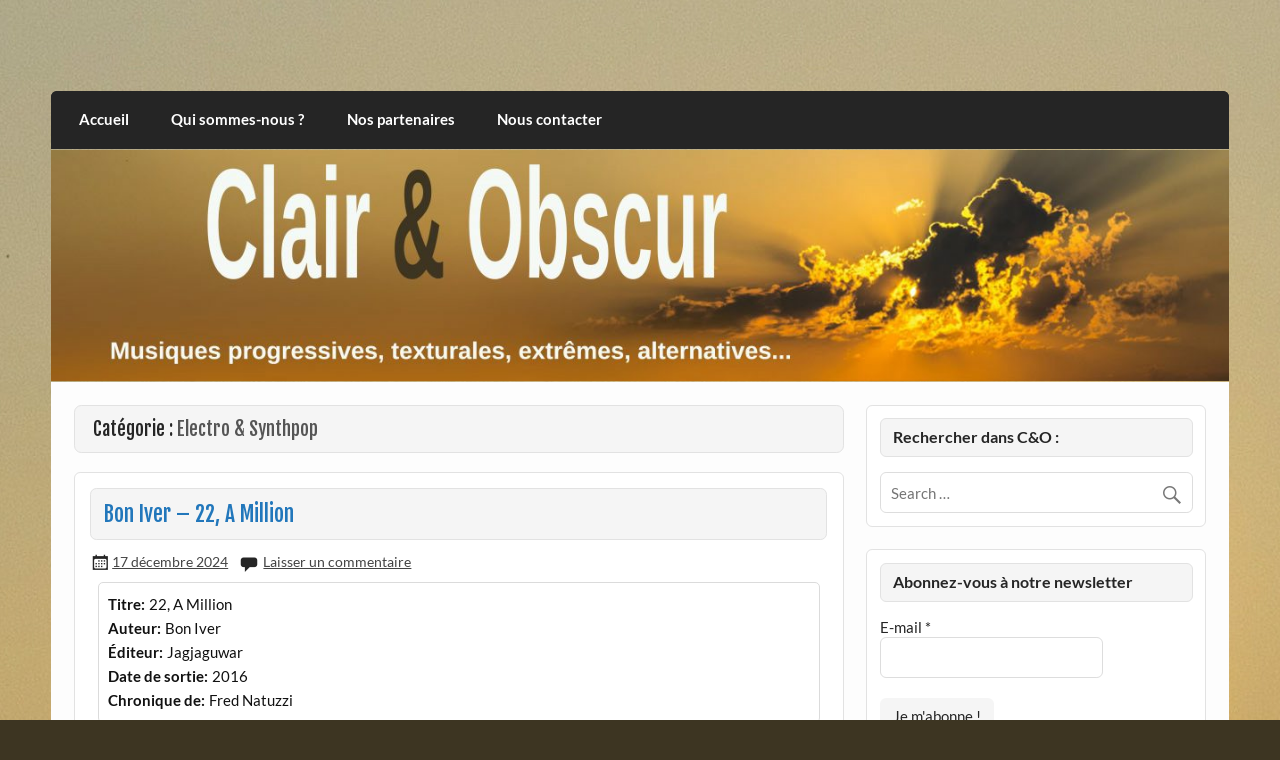

--- FILE ---
content_type: text/html; charset=UTF-8
request_url: https://clairetobscur.fr/category/electro-synthpop/page/2/
body_size: 15669
content:
<!DOCTYPE html><!-- HTML 5 -->
<html lang="fr-FR">
<head>
<meta charset="UTF-8" />
<meta name="viewport" content="width=device-width, initial-scale=1">
<link rel="profile" href="https://gmpg.org/xfn/11" />
<link rel="pingback" href="https://clairetobscur.fr/xmlrpc.php" />
<meta name='robots' content='index, follow, max-image-preview:large, max-snippet:-1, max-video-preview:-1' />
<style>img:is([sizes="auto" i], [sizes^="auto," i]) { contain-intrinsic-size: 3000px 1500px }</style>
<!-- This site is optimized with the Yoast SEO plugin v26.7 - https://yoast.com/wordpress/plugins/seo/ -->
<title>Archives des Electro &amp; Synthpop - Page 2 sur 11 - Clair et Obscur</title>
<meta name="description" content="musiques progressives, électroniques, expérimentales, extrêmes, alternatives, texturales" />
<link rel="canonical" href="https://clairetobscur.fr/category/electro-synthpop/page/2/" />
<link rel="prev" href="https://clairetobscur.fr/category/electro-synthpop/" />
<link rel="next" href="https://clairetobscur.fr/category/electro-synthpop/page/3/" />
<meta property="og:locale" content="fr_FR" />
<meta property="og:type" content="article" />
<meta property="og:title" content="Archives des Electro &amp; Synthpop - Page 2 sur 11 - Clair et Obscur" />
<meta property="og:description" content="musiques progressives, électroniques, expérimentales, extrêmes, alternatives, texturales" />
<meta property="og:url" content="https://clairetobscur.fr/category/electro-synthpop/" />
<meta property="og:site_name" content="Clair et Obscur" />
<meta property="og:image" content="https://clairetobscur.fr/wp-content/uploads/2017/11/cropped-logo.jpg" />
<meta property="og:image:width" content="280" />
<meta property="og:image:height" content="294" />
<meta property="og:image:type" content="image/jpeg" />
<meta name="twitter:card" content="summary_large_image" />
<script type="application/ld+json" class="yoast-schema-graph">{"@context":"https://schema.org","@graph":[{"@type":"CollectionPage","@id":"https://clairetobscur.fr/category/electro-synthpop/","url":"https://clairetobscur.fr/category/electro-synthpop/page/2/","name":"Archives des Electro &amp; Synthpop - Page 2 sur 11 - Clair et Obscur","isPartOf":{"@id":"https://clairetobscur.fr/#website"},"description":"musiques progressives, électroniques, expérimentales, extrêmes, alternatives, texturales","breadcrumb":{"@id":"https://clairetobscur.fr/category/electro-synthpop/page/2/#breadcrumb"},"inLanguage":"fr-FR"},{"@type":"BreadcrumbList","@id":"https://clairetobscur.fr/category/electro-synthpop/page/2/#breadcrumb","itemListElement":[{"@type":"ListItem","position":1,"name":"Accueil","item":"https://clairetobscur.fr/"},{"@type":"ListItem","position":2,"name":"Electro &amp; Synthpop"}]},{"@type":"WebSite","@id":"https://clairetobscur.fr/#website","url":"https://clairetobscur.fr/","name":"Clair et Obscur","description":"musiques progressives, électroniques, expérimentales, extrêmes, alternatives, texturales","publisher":{"@id":"https://clairetobscur.fr/#organization"},"potentialAction":[{"@type":"SearchAction","target":{"@type":"EntryPoint","urlTemplate":"https://clairetobscur.fr/?s={search_term_string}"},"query-input":{"@type":"PropertyValueSpecification","valueRequired":true,"valueName":"search_term_string"}}],"inLanguage":"fr-FR"},{"@type":"Organization","@id":"https://clairetobscur.fr/#organization","name":"Clair et Obscur","url":"https://clairetobscur.fr/","logo":{"@type":"ImageObject","inLanguage":"fr-FR","@id":"https://clairetobscur.fr/#/schema/logo/image/","url":"https://clairetobscur.fr/wp-content/uploads/2017/11/cropped-logo.jpg","contentUrl":"https://clairetobscur.fr/wp-content/uploads/2017/11/cropped-logo.jpg","width":280,"height":294,"caption":"Clair et Obscur"},"image":{"@id":"https://clairetobscur.fr/#/schema/logo/image/"},"sameAs":["https://www.facebook.com/clairetobscurwebzine"]}]}</script>
<!-- / Yoast SEO plugin. -->
<link rel='dns-prefetch' href='//static.addtoany.com' />
<link rel="alternate" type="application/rss+xml" title="Clair et Obscur &raquo; Flux" href="https://clairetobscur.fr/feed/" />
<link rel="alternate" type="application/rss+xml" title="Clair et Obscur &raquo; Flux des commentaires" href="https://clairetobscur.fr/comments/feed/" />
<link rel="alternate" type="application/rss+xml" title="Clair et Obscur &raquo; Flux de la catégorie Electro &amp; Synthpop" href="https://clairetobscur.fr/category/electro-synthpop/feed/" />
<!-- <link rel='stylesheet' id='courage-custom-fonts-css' href='https://clairetobscur.fr/wp-content/themes/courage/css/custom-fonts.css?ver=20180413' type='text/css' media='all' /> -->
<!-- <link rel='stylesheet' id='wp-block-library-css' href='https://clairetobscur.fr/wp-includes/css/dist/block-library/style.min.css?ver=4b46f6a5cffd9b069908e48c5454ea4f' type='text/css' media='all' /> -->
<link rel="stylesheet" type="text/css" href="//clairetobscur.fr/wp-content/cache/wpfc-minified/d3qqqidl/8b2et.css" media="all"/>
<style id='classic-theme-styles-inline-css' type='text/css'>
/*! This file is auto-generated */
.wp-block-button__link{color:#fff;background-color:#32373c;border-radius:9999px;box-shadow:none;text-decoration:none;padding:calc(.667em + 2px) calc(1.333em + 2px);font-size:1.125em}.wp-block-file__button{background:#32373c;color:#fff;text-decoration:none}
</style>
<style id='global-styles-inline-css' type='text/css'>
:root{--wp--preset--aspect-ratio--square: 1;--wp--preset--aspect-ratio--4-3: 4/3;--wp--preset--aspect-ratio--3-4: 3/4;--wp--preset--aspect-ratio--3-2: 3/2;--wp--preset--aspect-ratio--2-3: 2/3;--wp--preset--aspect-ratio--16-9: 16/9;--wp--preset--aspect-ratio--9-16: 9/16;--wp--preset--color--black: #353535;--wp--preset--color--cyan-bluish-gray: #abb8c3;--wp--preset--color--white: #ffffff;--wp--preset--color--pale-pink: #f78da7;--wp--preset--color--vivid-red: #cf2e2e;--wp--preset--color--luminous-vivid-orange: #ff6900;--wp--preset--color--luminous-vivid-amber: #fcb900;--wp--preset--color--light-green-cyan: #7bdcb5;--wp--preset--color--vivid-green-cyan: #00d084;--wp--preset--color--pale-cyan-blue: #8ed1fc;--wp--preset--color--vivid-cyan-blue: #0693e3;--wp--preset--color--vivid-purple: #9b51e0;--wp--preset--color--primary: #2277bb;--wp--preset--color--light-gray: #f0f0f0;--wp--preset--color--dark-gray: #777777;--wp--preset--gradient--vivid-cyan-blue-to-vivid-purple: linear-gradient(135deg,rgba(6,147,227,1) 0%,rgb(155,81,224) 100%);--wp--preset--gradient--light-green-cyan-to-vivid-green-cyan: linear-gradient(135deg,rgb(122,220,180) 0%,rgb(0,208,130) 100%);--wp--preset--gradient--luminous-vivid-amber-to-luminous-vivid-orange: linear-gradient(135deg,rgba(252,185,0,1) 0%,rgba(255,105,0,1) 100%);--wp--preset--gradient--luminous-vivid-orange-to-vivid-red: linear-gradient(135deg,rgba(255,105,0,1) 0%,rgb(207,46,46) 100%);--wp--preset--gradient--very-light-gray-to-cyan-bluish-gray: linear-gradient(135deg,rgb(238,238,238) 0%,rgb(169,184,195) 100%);--wp--preset--gradient--cool-to-warm-spectrum: linear-gradient(135deg,rgb(74,234,220) 0%,rgb(151,120,209) 20%,rgb(207,42,186) 40%,rgb(238,44,130) 60%,rgb(251,105,98) 80%,rgb(254,248,76) 100%);--wp--preset--gradient--blush-light-purple: linear-gradient(135deg,rgb(255,206,236) 0%,rgb(152,150,240) 100%);--wp--preset--gradient--blush-bordeaux: linear-gradient(135deg,rgb(254,205,165) 0%,rgb(254,45,45) 50%,rgb(107,0,62) 100%);--wp--preset--gradient--luminous-dusk: linear-gradient(135deg,rgb(255,203,112) 0%,rgb(199,81,192) 50%,rgb(65,88,208) 100%);--wp--preset--gradient--pale-ocean: linear-gradient(135deg,rgb(255,245,203) 0%,rgb(182,227,212) 50%,rgb(51,167,181) 100%);--wp--preset--gradient--electric-grass: linear-gradient(135deg,rgb(202,248,128) 0%,rgb(113,206,126) 100%);--wp--preset--gradient--midnight: linear-gradient(135deg,rgb(2,3,129) 0%,rgb(40,116,252) 100%);--wp--preset--font-size--small: 13px;--wp--preset--font-size--medium: 20px;--wp--preset--font-size--large: 36px;--wp--preset--font-size--x-large: 42px;--wp--preset--spacing--20: 0.44rem;--wp--preset--spacing--30: 0.67rem;--wp--preset--spacing--40: 1rem;--wp--preset--spacing--50: 1.5rem;--wp--preset--spacing--60: 2.25rem;--wp--preset--spacing--70: 3.38rem;--wp--preset--spacing--80: 5.06rem;--wp--preset--shadow--natural: 6px 6px 9px rgba(0, 0, 0, 0.2);--wp--preset--shadow--deep: 12px 12px 50px rgba(0, 0, 0, 0.4);--wp--preset--shadow--sharp: 6px 6px 0px rgba(0, 0, 0, 0.2);--wp--preset--shadow--outlined: 6px 6px 0px -3px rgba(255, 255, 255, 1), 6px 6px rgba(0, 0, 0, 1);--wp--preset--shadow--crisp: 6px 6px 0px rgba(0, 0, 0, 1);}:where(.is-layout-flex){gap: 0.5em;}:where(.is-layout-grid){gap: 0.5em;}body .is-layout-flex{display: flex;}.is-layout-flex{flex-wrap: wrap;align-items: center;}.is-layout-flex > :is(*, div){margin: 0;}body .is-layout-grid{display: grid;}.is-layout-grid > :is(*, div){margin: 0;}:where(.wp-block-columns.is-layout-flex){gap: 2em;}:where(.wp-block-columns.is-layout-grid){gap: 2em;}:where(.wp-block-post-template.is-layout-flex){gap: 1.25em;}:where(.wp-block-post-template.is-layout-grid){gap: 1.25em;}.has-black-color{color: var(--wp--preset--color--black) !important;}.has-cyan-bluish-gray-color{color: var(--wp--preset--color--cyan-bluish-gray) !important;}.has-white-color{color: var(--wp--preset--color--white) !important;}.has-pale-pink-color{color: var(--wp--preset--color--pale-pink) !important;}.has-vivid-red-color{color: var(--wp--preset--color--vivid-red) !important;}.has-luminous-vivid-orange-color{color: var(--wp--preset--color--luminous-vivid-orange) !important;}.has-luminous-vivid-amber-color{color: var(--wp--preset--color--luminous-vivid-amber) !important;}.has-light-green-cyan-color{color: var(--wp--preset--color--light-green-cyan) !important;}.has-vivid-green-cyan-color{color: var(--wp--preset--color--vivid-green-cyan) !important;}.has-pale-cyan-blue-color{color: var(--wp--preset--color--pale-cyan-blue) !important;}.has-vivid-cyan-blue-color{color: var(--wp--preset--color--vivid-cyan-blue) !important;}.has-vivid-purple-color{color: var(--wp--preset--color--vivid-purple) !important;}.has-black-background-color{background-color: var(--wp--preset--color--black) !important;}.has-cyan-bluish-gray-background-color{background-color: var(--wp--preset--color--cyan-bluish-gray) !important;}.has-white-background-color{background-color: var(--wp--preset--color--white) !important;}.has-pale-pink-background-color{background-color: var(--wp--preset--color--pale-pink) !important;}.has-vivid-red-background-color{background-color: var(--wp--preset--color--vivid-red) !important;}.has-luminous-vivid-orange-background-color{background-color: var(--wp--preset--color--luminous-vivid-orange) !important;}.has-luminous-vivid-amber-background-color{background-color: var(--wp--preset--color--luminous-vivid-amber) !important;}.has-light-green-cyan-background-color{background-color: var(--wp--preset--color--light-green-cyan) !important;}.has-vivid-green-cyan-background-color{background-color: var(--wp--preset--color--vivid-green-cyan) !important;}.has-pale-cyan-blue-background-color{background-color: var(--wp--preset--color--pale-cyan-blue) !important;}.has-vivid-cyan-blue-background-color{background-color: var(--wp--preset--color--vivid-cyan-blue) !important;}.has-vivid-purple-background-color{background-color: var(--wp--preset--color--vivid-purple) !important;}.has-black-border-color{border-color: var(--wp--preset--color--black) !important;}.has-cyan-bluish-gray-border-color{border-color: var(--wp--preset--color--cyan-bluish-gray) !important;}.has-white-border-color{border-color: var(--wp--preset--color--white) !important;}.has-pale-pink-border-color{border-color: var(--wp--preset--color--pale-pink) !important;}.has-vivid-red-border-color{border-color: var(--wp--preset--color--vivid-red) !important;}.has-luminous-vivid-orange-border-color{border-color: var(--wp--preset--color--luminous-vivid-orange) !important;}.has-luminous-vivid-amber-border-color{border-color: var(--wp--preset--color--luminous-vivid-amber) !important;}.has-light-green-cyan-border-color{border-color: var(--wp--preset--color--light-green-cyan) !important;}.has-vivid-green-cyan-border-color{border-color: var(--wp--preset--color--vivid-green-cyan) !important;}.has-pale-cyan-blue-border-color{border-color: var(--wp--preset--color--pale-cyan-blue) !important;}.has-vivid-cyan-blue-border-color{border-color: var(--wp--preset--color--vivid-cyan-blue) !important;}.has-vivid-purple-border-color{border-color: var(--wp--preset--color--vivid-purple) !important;}.has-vivid-cyan-blue-to-vivid-purple-gradient-background{background: var(--wp--preset--gradient--vivid-cyan-blue-to-vivid-purple) !important;}.has-light-green-cyan-to-vivid-green-cyan-gradient-background{background: var(--wp--preset--gradient--light-green-cyan-to-vivid-green-cyan) !important;}.has-luminous-vivid-amber-to-luminous-vivid-orange-gradient-background{background: var(--wp--preset--gradient--luminous-vivid-amber-to-luminous-vivid-orange) !important;}.has-luminous-vivid-orange-to-vivid-red-gradient-background{background: var(--wp--preset--gradient--luminous-vivid-orange-to-vivid-red) !important;}.has-very-light-gray-to-cyan-bluish-gray-gradient-background{background: var(--wp--preset--gradient--very-light-gray-to-cyan-bluish-gray) !important;}.has-cool-to-warm-spectrum-gradient-background{background: var(--wp--preset--gradient--cool-to-warm-spectrum) !important;}.has-blush-light-purple-gradient-background{background: var(--wp--preset--gradient--blush-light-purple) !important;}.has-blush-bordeaux-gradient-background{background: var(--wp--preset--gradient--blush-bordeaux) !important;}.has-luminous-dusk-gradient-background{background: var(--wp--preset--gradient--luminous-dusk) !important;}.has-pale-ocean-gradient-background{background: var(--wp--preset--gradient--pale-ocean) !important;}.has-electric-grass-gradient-background{background: var(--wp--preset--gradient--electric-grass) !important;}.has-midnight-gradient-background{background: var(--wp--preset--gradient--midnight) !important;}.has-small-font-size{font-size: var(--wp--preset--font-size--small) !important;}.has-medium-font-size{font-size: var(--wp--preset--font-size--medium) !important;}.has-large-font-size{font-size: var(--wp--preset--font-size--large) !important;}.has-x-large-font-size{font-size: var(--wp--preset--font-size--x-large) !important;}
:where(.wp-block-post-template.is-layout-flex){gap: 1.25em;}:where(.wp-block-post-template.is-layout-grid){gap: 1.25em;}
:where(.wp-block-columns.is-layout-flex){gap: 2em;}:where(.wp-block-columns.is-layout-grid){gap: 2em;}
:root :where(.wp-block-pullquote){font-size: 1.5em;line-height: 1.6;}
</style>
<!-- <link rel='stylesheet' id='book-review-css' href='https://clairetobscur.fr/wp-content/plugins/book-review/public/css/book-review-public.min.css?ver=2.3.9' type='text/css' media='all' /> -->
<!-- <link rel='stylesheet' id='contact-form-7-css' href='https://clairetobscur.fr/wp-content/plugins/contact-form-7/includes/css/styles.css?ver=6.1.4' type='text/css' media='all' /> -->
<!-- <link rel='stylesheet' id='social-widget-css' href='https://clairetobscur.fr/wp-content/plugins/social-media-widget/social_widget.css?ver=4b46f6a5cffd9b069908e48c5454ea4f' type='text/css' media='all' /> -->
<!-- <link rel='stylesheet' id='courage-stylesheet-css' href='https://clairetobscur.fr/wp-content/themes/courage/style.css?ver=1.5.7' type='text/css' media='all' /> -->
<link rel="stylesheet" type="text/css" href="//clairetobscur.fr/wp-content/cache/wpfc-minified/qsiltbfh/8b2et.css" media="all"/>
<style id='courage-stylesheet-inline-css' type='text/css'>
.site-title, .site-description {
position: absolute;
clip: rect(1px, 1px, 1px, 1px);
}
</style>
<!-- <link rel='stylesheet' id='genericons-css' href='https://clairetobscur.fr/wp-content/themes/courage/css/genericons/genericons.css?ver=3.4.1' type='text/css' media='all' /> -->
<!-- <link rel='stylesheet' id='addtoany-css' href='https://clairetobscur.fr/wp-content/plugins/add-to-any/addtoany.min.css?ver=1.16' type='text/css' media='all' /> -->
<link rel="stylesheet" type="text/css" href="//clairetobscur.fr/wp-content/cache/wpfc-minified/fgfj5m1f/8b2et.css" media="all"/>
<script src='//clairetobscur.fr/wp-content/cache/wpfc-minified/6xy26bfd/4lpk1.js' type="text/javascript"></script>
<!-- <script type="text/javascript" async src="https://clairetobscur.fr/wp-content/plugins/burst-statistics/assets/js/timeme/timeme.min.js?ver=1768561336" id="burst-timeme-js"></script> -->
<!-- <script type="text/javascript" async src="https://clairetobscur.fr/wp-content/uploads/burst/js/burst.min.js?ver=1768750377" id="burst-js"></script> -->
<script type="text/javascript" id="addtoany-core-js-before">
/* <![CDATA[ */
window.a2a_config=window.a2a_config||{};a2a_config.callbacks=[];a2a_config.overlays=[];a2a_config.templates={};a2a_localize = {
Share: "Partager",
Save: "Enregistrer",
Subscribe: "S'abonner",
Email: "E-mail",
Bookmark: "Marque-page",
ShowAll: "Montrer tout",
ShowLess: "Montrer moins",
FindServices: "Trouver des service(s)",
FindAnyServiceToAddTo: "Trouver instantan&eacute;ment des services &agrave; ajouter &agrave;",
PoweredBy: "Propuls&eacute; par",
ShareViaEmail: "Partager par e-mail",
SubscribeViaEmail: "S’abonner par e-mail",
BookmarkInYourBrowser: "Ajouter un signet dans votre navigateur",
BookmarkInstructions: "Appuyez sur Ctrl+D ou \u2318+D pour mettre cette page en signet",
AddToYourFavorites: "Ajouter &agrave; vos favoris",
SendFromWebOrProgram: "Envoyer depuis n’importe quelle adresse e-mail ou logiciel e-mail",
EmailProgram: "Programme d’e-mail",
More: "Plus&#8230;",
ThanksForSharing: "Merci de partager !",
ThanksForFollowing: "Merci de nous suivre !"
};
/* ]]> */
</script>
<script type="text/javascript" defer src="https://static.addtoany.com/menu/page.js" id="addtoany-core-js"></script>
<script src='//clairetobscur.fr/wp-content/cache/wpfc-minified/m0407dik/8b2et.js' type="text/javascript"></script>
<!-- <script type="text/javascript" src="https://clairetobscur.fr/wp-includes/js/jquery/jquery.min.js?ver=3.7.1" id="jquery-core-js"></script> -->
<!-- <script type="text/javascript" src="https://clairetobscur.fr/wp-includes/js/jquery/jquery-migrate.min.js?ver=3.4.1" id="jquery-migrate-js"></script> -->
<!-- <script type="text/javascript" defer src="https://clairetobscur.fr/wp-content/plugins/add-to-any/addtoany.min.js?ver=1.1" id="addtoany-jquery-js"></script> -->
<!--[if lt IE 9]>
<script type="text/javascript" src="https://clairetobscur.fr/wp-content/themes/courage/js/html5shiv.min.js?ver=3.7.3" id="html5shiv-js"></script>
<![endif]-->
<script type="text/javascript" id="courage-jquery-navigation-js-extra">
/* <![CDATA[ */
var courage_mainnav_title = {"text":"Menu"};
/* ]]> */
</script>
<script src='//clairetobscur.fr/wp-content/cache/wpfc-minified/kp8uaki4/8b2et.js' type="text/javascript"></script>
<!-- <script type="text/javascript" src="https://clairetobscur.fr/wp-content/themes/courage/js/navigation.js?ver=20210324" id="courage-jquery-navigation-js"></script> -->
<link rel="https://api.w.org/" href="https://clairetobscur.fr/wp-json/" /><link rel="alternate" title="JSON" type="application/json" href="https://clairetobscur.fr/wp-json/wp/v2/categories/23" /><link rel="EditURI" type="application/rsd+xml" title="RSD" href="https://clairetobscur.fr/xmlrpc.php?rsd" />
<style type="text/css">.recentcomments a{display:inline !important;padding:0 !important;margin:0 !important;}</style><!-- All in one Favicon 4.8 --><link rel="shortcut icon" href="https://clairetobscur.fr/wp-content/uploads/2014/09/CO.EclipseFavicon.ico" />
<style type="text/css" id="custom-background-css">
body.custom-background { background-color: #3d3522; background-image: url("https://clairetobscur.fr/wp-content/uploads/2017/10/CO-Fond-WordPress.jpg"); background-position: left top; background-size: auto; background-repeat: no-repeat; background-attachment: fixed; }
</style>
</head>
<body data-rsssl=1 class="archive paged category category-electro-synthpop category-23 custom-background paged-2 category-paged-2 wp-theme-courage" data-burst_id="23" data-burst_type="category">
<a class="skip-link screen-reader-text" href="#content">Skip to content</a>
<div id="topheader-wrap">
<div id="topheader" class="clearfix">
</div>	</div>
<div id="wrapper" class="hfeed">
<div id="header-wrap">
<header id="header" class="clearfix" role="banner">
<div id="logo" class="clearfix">
<p class="site-title"><a href="https://clairetobscur.fr/" rel="home">Clair et Obscur</a></p>
<p class="site-description">musiques progressives, électroniques, expérimentales, extrêmes, alternatives, texturales</p>
</div>
<div id="header-content" class="clearfix">
</div>
</header>
</div>
<div id="navi-wrap">
<nav id="mainnav" class="clearfix" role="navigation">
<ul id="mainnav-menu" class="main-navigation-menu"><li id="menu-item-4715" class="menu-item menu-item-type-custom menu-item-object-custom menu-item-home menu-item-4715"><a href="https://clairetobscur.fr/">Accueil</a></li>
<li id="menu-item-4717" class="menu-item menu-item-type-post_type menu-item-object-page menu-item-4717"><a href="https://clairetobscur.fr/qui/">Qui sommes-nous ?</a></li>
<li id="menu-item-4716" class="menu-item menu-item-type-post_type menu-item-object-page menu-item-4716"><a href="https://clairetobscur.fr/partenaires/">Nos partenaires</a></li>
<li id="menu-item-4826" class="menu-item menu-item-type-post_type menu-item-object-page menu-item-4826"><a href="https://clairetobscur.fr/nous-contacter/">Nous contacter</a></li>
</ul>			</nav>
</div>
<div id="custom-header">
<a href="https://www.clairetobscur.fr">
<img src="https://clairetobscur.fr/wp-content/uploads/2017/10/cropped-CO-Bandeau-Site.jpg" srcset="https://clairetobscur.fr/wp-content/uploads/2017/10/cropped-CO-Bandeau-Site.jpg 1320w, https://clairetobscur.fr/wp-content/uploads/2017/10/cropped-CO-Bandeau-Site-200x39.jpg 200w, https://clairetobscur.fr/wp-content/uploads/2017/10/cropped-CO-Bandeau-Site-500x98.jpg 500w, https://clairetobscur.fr/wp-content/uploads/2017/10/cropped-CO-Bandeau-Site-600x118.jpg 600w" width="1320" height="259" alt="Clair et Obscur">
</a>
</div>
<div id="wrap" class="clearfix">
<section id="content" class="primary" role="main">
<header class="page-header">
<h2 class="archive-title">Catégorie : <span>Electro &amp; Synthpop</span></h2>			</header>
<article id="post-29918" class="content-excerpt post-29918 post type-post status-publish format-standard hentry category-electro-synthpop category-folk-new-folk">
<a href="https://clairetobscur.fr/bon-iver-22-a-million/" rel="bookmark">
</a>
<h2 class="entry-title post-title"><a href="https://clairetobscur.fr/bon-iver-22-a-million/" rel="bookmark">Bon Iver &#8211; 22, A Million</a></h2>		
<div class="entry-meta postmeta"><span class="meta-date"><a href="https://clairetobscur.fr/bon-iver-22-a-million/" title="14:42" rel="bookmark"><time class="entry-date published updated" datetime="2024-12-17T14:42:50+02:00">17 décembre 2024</time></a></span>
<span class="meta-comments">
<a href="https://clairetobscur.fr/bon-iver-22-a-million/#respond">Laisser un  commentaire</a>	</span>
</div>
<div class="entry clearfix">
<div id="book-review" itemscope itemtype="http://schema.org/Review"
style="border-style: solid; border-width: 1px; border-color: #dbdbdb;">
<!-- Meta for schema.org -->
<meta itemprop="headline" content="Bon Iver &#8211; 22, A Million"/>
<!-- author is mandatory! -->
<meta itemprop="author" content="Frédéric Natuzzi"/>
<meta itemprop="datePublished" content="2024-12-17"/>
<!-- Cover -->
<!-- Title -->
<label for="book_review_title">
Titre:
</label>
<span itemprop="itemReviewed" itemscope itemtype="http://schema.org/Thing" id="book_review_title">
<span itemprop="name">22, A Million</span>
</span>
<br />
<!-- Series -->
<!-- Author -->
<label for="book_review_author">
Auteur:
</label>
<span id="book_review_author">
<span>
Bon Iver    </span>
</span>
<br />
<!-- Genre -->
<!-- Publisher -->
<label for="book_review_publisher">
Éditeur:
</label>
<span itemprop="publisher" id="book_review_publisher">
Jagjaguwar  </span>
<br />
<!-- Release Date -->
<label for="book_review_release_date">
Date de sortie:
</label>
<span id="book_review_release_date">
2016  </span>
<br />
<!-- Format -->
<!-- Pages -->
<!-- Source -->
<!-- Custom Fields -->
<label for="book_review_5b5f3a48be9bb">
Chronique de:
</label>
<span id="book_review_5b5f3a48be9bb">
Fred Natuzzi  </span>
<br />
<!-- Rating -->
<!-- Summary / Synopsis -->
<ul id="book-review-links" class="links">
<!-- Site Links -->
<!-- Custom Links -->
</ul>
</div><div itemprop="reviewBody"><p><strong>Bon Iver – 22, A Million</strong></p>
<p><img fetchpriority="high" decoding="async" class="alignnone size-full wp-image-29920" src="https://clairetobscur.fr/wp-content/uploads/2024/12/Bon-Iver-22-A-Million.jpg" alt="Bon Iver 22 A Million" width="550" height="550" srcset="https://clairetobscur.fr/wp-content/uploads/2024/12/Bon-Iver-22-A-Million.jpg 550w, https://clairetobscur.fr/wp-content/uploads/2024/12/Bon-Iver-22-A-Million-200x200.jpg 200w, https://clairetobscur.fr/wp-content/uploads/2024/12/Bon-Iver-22-A-Million-500x500.jpg 500w, https://clairetobscur.fr/wp-content/uploads/2024/12/Bon-Iver-22-A-Million-80x80.jpg 80w" sizes="(max-width: 550px) 100vw, 550px" /></p>
<p class="western" align="justify">Quand Justin Vernon décide de prendre un virage serré, ça donne <i>22, A Million</i>. 3eme émanation </p></div>&hellip;			<a href="https://clairetobscur.fr/bon-iver-22-a-million/" class="more-link">Lire la suite...</a>
</div>
<div class="postinfo clearfix">
<span class="meta-category">
<a href="https://clairetobscur.fr/category/electro-synthpop/" rel="category tag">Electro &amp; Synthpop</a>, <a href="https://clairetobscur.fr/category/folk-new-folk/" rel="category tag">Folk &amp; New Folk</a>				</span>
</div>
</article>		
<article id="post-29082" class="content-excerpt post-29082 post type-post status-publish format-standard hentry category-electro-synthpop category-jazz-fusion-groove">
<a href="https://clairetobscur.fr/caoilfhionn-rose-constellation/" rel="bookmark">
</a>
<h2 class="entry-title post-title"><a href="https://clairetobscur.fr/caoilfhionn-rose-constellation/" rel="bookmark">Caoilfhionn Rose – Constellation</a></h2>		
<div class="entry-meta postmeta"><span class="meta-date"><a href="https://clairetobscur.fr/caoilfhionn-rose-constellation/" title="10:01" rel="bookmark"><time class="entry-date published updated" datetime="2024-11-15T10:01:56+02:00">15 novembre 2024</time></a></span>
<span class="meta-comments">
<a href="https://clairetobscur.fr/caoilfhionn-rose-constellation/#respond">Laisser un  commentaire</a>	</span>
</div>
<div class="entry clearfix">
<div id="book-review" itemscope itemtype="http://schema.org/Review"
style="border-style: solid; border-width: 1px; border-color: #dbdbdb;">
<!-- Meta for schema.org -->
<meta itemprop="headline" content="Caoilfhionn Rose – Constellation"/>
<!-- author is mandatory! -->
<meta itemprop="author" content="Palabras De Oro"/>
<meta itemprop="datePublished" content="2024-11-15"/>
<!-- Cover -->
<!-- Title -->
<label for="book_review_title">
Titre:
</label>
<span itemprop="itemReviewed" itemscope itemtype="http://schema.org/Thing" id="book_review_title">
<span itemprop="name">Constellation</span>
</span>
<br />
<!-- Series -->
<!-- Author -->
<label for="book_review_author">
Auteur:
</label>
<span id="book_review_author">
<span>
Caoilfhionn Rose    </span>
</span>
<br />
<!-- Genre -->
<!-- Publisher -->
<label for="book_review_publisher">
Éditeur:
</label>
<span itemprop="publisher" id="book_review_publisher">
Gondwana Records  </span>
<br />
<!-- Release Date -->
<label for="book_review_release_date">
Date de sortie:
</label>
<span id="book_review_release_date">
2024  </span>
<br />
<!-- Format -->
<!-- Pages -->
<!-- Source -->
<!-- Custom Fields -->
<label for="book_review_5b5f3a48be9bb">
Chronique de:
</label>
<span id="book_review_5b5f3a48be9bb">
Thierry Folcher  </span>
<br />
<!-- Rating -->
<!-- Summary / Synopsis -->
<ul id="book-review-links" class="links">
<!-- Site Links -->
<!-- Custom Links -->
</ul>
</div><div itemprop="reviewBody"><p><strong>Caoilfhionn Rose – Constellation</strong></p>
<p><img loading="lazy" decoding="async" class="alignnone size-full wp-image-29087" src="https://clairetobscur.fr/wp-content/uploads/2024/10/Caoilfhionn-Rose-Constellation.jpeg" alt="Caoilfhionn Rose Constellation" width="550" height="550" srcset="https://clairetobscur.fr/wp-content/uploads/2024/10/Caoilfhionn-Rose-Constellation.jpeg 550w, https://clairetobscur.fr/wp-content/uploads/2024/10/Caoilfhionn-Rose-Constellation-200x200.jpeg 200w, https://clairetobscur.fr/wp-content/uploads/2024/10/Caoilfhionn-Rose-Constellation-500x500.jpeg 500w, https://clairetobscur.fr/wp-content/uploads/2024/10/Caoilfhionn-Rose-Constellation-80x80.jpeg 80w" sizes="auto, (max-width: 550px) 100vw, 550px" /></p>
<p style="text-align: justify;"><em>Constellation</em> de Caoilfhionn Rose, je vous l’avais promis, mais je ne pensais pas que ce serait aussi vite et pas </p></div>&hellip;			<a href="https://clairetobscur.fr/caoilfhionn-rose-constellation/" class="more-link">Lire la suite...</a>
</div>
<div class="postinfo clearfix">
<span class="meta-category">
<a href="https://clairetobscur.fr/category/electro-synthpop/" rel="category tag">Electro &amp; Synthpop</a>, <a href="https://clairetobscur.fr/category/jazz-fusion-groove/" rel="category tag">Jazz Fusion, expérimental &amp; Groove, Soul</a>				</span>
</div>
</article>		
<article id="post-29049" class="content-excerpt post-29049 post type-post status-publish format-standard hentry category-electro-synthpop category-jazz-fusion-groove">
<a href="https://clairetobscur.fr/kessoncoda-outerstate/" rel="bookmark">
</a>
<h2 class="entry-title post-title"><a href="https://clairetobscur.fr/kessoncoda-outerstate/" rel="bookmark">Kessoncoda – Outerstate</a></h2>		
<div class="entry-meta postmeta"><span class="meta-date"><a href="https://clairetobscur.fr/kessoncoda-outerstate/" title="08:21" rel="bookmark"><time class="entry-date published updated" datetime="2024-11-04T08:21:39+02:00">4 novembre 2024</time></a></span>
<span class="meta-comments">
<a href="https://clairetobscur.fr/kessoncoda-outerstate/#respond">Laisser un  commentaire</a>	</span>
</div>
<div class="entry clearfix">
<div id="book-review" itemscope itemtype="http://schema.org/Review"
style="border-style: solid; border-width: 1px; border-color: #dbdbdb;">
<!-- Meta for schema.org -->
<meta itemprop="headline" content="Kessoncoda – Outerstate"/>
<!-- author is mandatory! -->
<meta itemprop="author" content="Palabras De Oro"/>
<meta itemprop="datePublished" content="2024-11-04"/>
<!-- Cover -->
<!-- Title -->
<label for="book_review_title">
Titre:
</label>
<span itemprop="itemReviewed" itemscope itemtype="http://schema.org/Thing" id="book_review_title">
<span itemprop="name">Outerstate</span>
</span>
<br />
<!-- Series -->
<!-- Author -->
<label for="book_review_author">
Auteur:
</label>
<span id="book_review_author">
<span>
Kessoncoda    </span>
</span>
<br />
<!-- Genre -->
<!-- Publisher -->
<label for="book_review_publisher">
Éditeur:
</label>
<span itemprop="publisher" id="book_review_publisher">
Gondwana Records  </span>
<br />
<!-- Release Date -->
<label for="book_review_release_date">
Date de sortie:
</label>
<span id="book_review_release_date">
2024  </span>
<br />
<!-- Format -->
<!-- Pages -->
<!-- Source -->
<!-- Custom Fields -->
<label for="book_review_5b5f3a48be9bb">
Chronique de:
</label>
<span id="book_review_5b5f3a48be9bb">
Thierry Folcher  </span>
<br />
<!-- Rating -->
<!-- Summary / Synopsis -->
<ul id="book-review-links" class="links">
<!-- Site Links -->
<!-- Custom Links -->
</ul>
</div><div itemprop="reviewBody"><p><strong>Kessoncoda – Outerstate</strong></p>
<p><img loading="lazy" decoding="async" class="alignnone size-full wp-image-29053" src="https://clairetobscur.fr/wp-content/uploads/2024/10/Kessoncoda-Outerstate.jpeg" alt="Kessoncoda Outerstate" width="550" height="550" srcset="https://clairetobscur.fr/wp-content/uploads/2024/10/Kessoncoda-Outerstate.jpeg 550w, https://clairetobscur.fr/wp-content/uploads/2024/10/Kessoncoda-Outerstate-200x200.jpeg 200w, https://clairetobscur.fr/wp-content/uploads/2024/10/Kessoncoda-Outerstate-500x500.jpeg 500w, https://clairetobscur.fr/wp-content/uploads/2024/10/Kessoncoda-Outerstate-80x80.jpeg 80w" sizes="auto, (max-width: 550px) 100vw, 550px" /></p>
<p style="text-align: justify;">Lorsque les émotions musicales tardent à venir satisfaire nos oreilles exigeantes, il ne faut pas hésiter à aller faire un tour chez </p></div>&hellip;			<a href="https://clairetobscur.fr/kessoncoda-outerstate/" class="more-link">Lire la suite...</a>
</div>
<div class="postinfo clearfix">
<span class="meta-category">
<a href="https://clairetobscur.fr/category/electro-synthpop/" rel="category tag">Electro &amp; Synthpop</a>, <a href="https://clairetobscur.fr/category/jazz-fusion-groove/" rel="category tag">Jazz Fusion, expérimental &amp; Groove, Soul</a>				</span>
</div>
</article>		
<article id="post-28821" class="content-excerpt post-28821 post type-post status-publish format-standard hentry category-jazz-fusion-groove category-triphop">
<a href="https://clairetobscur.fr/pete-philly-perquisite-eon/" rel="bookmark">
</a>
<h2 class="entry-title post-title"><a href="https://clairetobscur.fr/pete-philly-perquisite-eon/" rel="bookmark">Pete Philly &#038; Perquisite – Eon</a></h2>		
<div class="entry-meta postmeta"><span class="meta-date"><a href="https://clairetobscur.fr/pete-philly-perquisite-eon/" title="09:50" rel="bookmark"><time class="entry-date published updated" datetime="2024-08-19T09:50:35+02:00">19 août 2024</time></a></span>
<span class="meta-comments">
<a href="https://clairetobscur.fr/pete-philly-perquisite-eon/#respond">Laisser un  commentaire</a>	</span>
</div>
<div class="entry clearfix">
<div id="book-review" itemscope itemtype="http://schema.org/Review"
style="border-style: solid; border-width: 1px; border-color: #dbdbdb;">
<!-- Meta for schema.org -->
<meta itemprop="headline" content="Pete Philly &#038; Perquisite – Eon"/>
<!-- author is mandatory! -->
<meta itemprop="author" content="Palabras De Oro"/>
<meta itemprop="datePublished" content="2024-08-19"/>
<!-- Cover -->
<!-- Title -->
<label for="book_review_title">
Titre:
</label>
<span itemprop="itemReviewed" itemscope itemtype="http://schema.org/Thing" id="book_review_title">
<span itemprop="name">Eon</span>
</span>
<br />
<!-- Series -->
<!-- Author -->
<label for="book_review_author">
Auteur:
</label>
<span id="book_review_author">
<span>
Pete Philly &amp; Perquisite    </span>
</span>
<br />
<!-- Genre -->
<!-- Publisher -->
<label for="book_review_publisher">
Éditeur:
</label>
<span itemprop="publisher" id="book_review_publisher">
Unexpected Records  </span>
<br />
<!-- Release Date -->
<label for="book_review_release_date">
Date de sortie:
</label>
<span id="book_review_release_date">
2024  </span>
<br />
<!-- Format -->
<!-- Pages -->
<!-- Source -->
<!-- Custom Fields -->
<label for="book_review_5b5f3a48be9bb">
Chronique de:
</label>
<span id="book_review_5b5f3a48be9bb">
Thierry Folcher  </span>
<br />
<!-- Rating -->
<!-- Summary / Synopsis -->
<ul id="book-review-links" class="links">
<!-- Site Links -->
<!-- Custom Links -->
</ul>
</div><div itemprop="reviewBody"><p><strong>Pete Philly &amp; Perquisite – Eon</strong></p>
<p><img loading="lazy" decoding="async" class="alignnone size-full wp-image-28824" src="https://clairetobscur.fr/wp-content/uploads/2024/06/Pete-Philly-Perquisite-Eon.jpeg" alt="Pete Philly &amp; Perquisite Eon" width="550" height="550" srcset="https://clairetobscur.fr/wp-content/uploads/2024/06/Pete-Philly-Perquisite-Eon.jpeg 550w, https://clairetobscur.fr/wp-content/uploads/2024/06/Pete-Philly-Perquisite-Eon-200x200.jpeg 200w, https://clairetobscur.fr/wp-content/uploads/2024/06/Pete-Philly-Perquisite-Eon-500x500.jpeg 500w, https://clairetobscur.fr/wp-content/uploads/2024/06/Pete-Philly-Perquisite-Eon-80x80.jpeg 80w" sizes="auto, (max-width: 550px) 100vw, 550px" /></p>
<p style="text-align: justify;">Qu’on le veuille ou non, le rap et le hip-hop font partie intégrante de notre environnement </p></div>&hellip;			<a href="https://clairetobscur.fr/pete-philly-perquisite-eon/" class="more-link">Lire la suite...</a>
</div>
<div class="postinfo clearfix">
<span class="meta-category">
<a href="https://clairetobscur.fr/category/jazz-fusion-groove/" rel="category tag">Jazz Fusion, expérimental &amp; Groove, Soul</a>, <a href="https://clairetobscur.fr/category/electro-synthpop/triphop/" rel="category tag">Triphop</a>				</span>
</div>
</article>		
<article id="post-28526" class="content-excerpt post-28526 post type-post status-publish format-standard hentry category-ambient-drone category-electro-synthpop category-rock-progressif">
<a href="https://clairetobscur.fr/jean-pascal-boffo-infinity-relooped/" rel="bookmark">
</a>
<h2 class="entry-title post-title"><a href="https://clairetobscur.fr/jean-pascal-boffo-infinity-relooped/" rel="bookmark">Jean-Pascal Boffo – Infinity Relooped</a></h2>		
<div class="entry-meta postmeta"><span class="meta-date"><a href="https://clairetobscur.fr/jean-pascal-boffo-infinity-relooped/" title="09:54" rel="bookmark"><time class="entry-date published updated" datetime="2024-05-24T09:54:10+02:00">24 mai 2024</time></a></span>
<span class="meta-comments">
<a href="https://clairetobscur.fr/jean-pascal-boffo-infinity-relooped/#respond">Laisser un  commentaire</a>	</span>
</div>
<div class="entry clearfix">
<div id="book-review" itemscope itemtype="http://schema.org/Review"
style="border-style: solid; border-width: 1px; border-color: #dbdbdb;">
<!-- Meta for schema.org -->
<meta itemprop="headline" content="Jean-Pascal Boffo – Infinity Relooped"/>
<!-- author is mandatory! -->
<meta itemprop="author" content="Palabras De Oro"/>
<meta itemprop="datePublished" content="2024-05-24"/>
<!-- Cover -->
<!-- Title -->
<label for="book_review_title">
Titre:
</label>
<span itemprop="itemReviewed" itemscope itemtype="http://schema.org/Thing" id="book_review_title">
<span itemprop="name">Infinity Relooped</span>
</span>
<br />
<!-- Series -->
<!-- Author -->
<label for="book_review_author">
Auteur:
</label>
<span id="book_review_author">
<span>
Jean-Pascal Boffo    </span>
</span>
<br />
<!-- Genre -->
<!-- Publisher -->
<label for="book_review_publisher">
Éditeur:
</label>
<span itemprop="publisher" id="book_review_publisher">
Autoproduction  </span>
<br />
<!-- Release Date -->
<label for="book_review_release_date">
Date de sortie:
</label>
<span id="book_review_release_date">
2024  </span>
<br />
<!-- Format -->
<!-- Pages -->
<!-- Source -->
<!-- Custom Fields -->
<label for="book_review_5b5f3a48be9bb">
Chronique de:
</label>
<span id="book_review_5b5f3a48be9bb">
Thierry Folcher  </span>
<br />
<!-- Rating -->
<!-- Summary / Synopsis -->
<ul id="book-review-links" class="links">
<!-- Site Links -->
<!-- Custom Links -->
</ul>
</div><div itemprop="reviewBody"><p><strong>Jean-Pascal Boffo – Infinity Relooped</strong></p>
<p><img loading="lazy" decoding="async" class="alignnone wp-image-28532" src="https://clairetobscur.fr/wp-content/uploads/2024/04/Jean-Pascal-Boffo-Infinity-Relooped.jpg" alt="Jean-Pascal Boffo Infinity Relooped" width="550" height="550" srcset="https://clairetobscur.fr/wp-content/uploads/2024/04/Jean-Pascal-Boffo-Infinity-Relooped.jpg 1200w, https://clairetobscur.fr/wp-content/uploads/2024/04/Jean-Pascal-Boffo-Infinity-Relooped-200x200.jpg 200w, https://clairetobscur.fr/wp-content/uploads/2024/04/Jean-Pascal-Boffo-Infinity-Relooped-500x500.jpg 500w, https://clairetobscur.fr/wp-content/uploads/2024/04/Jean-Pascal-Boffo-Infinity-Relooped-550x550.jpg 550w, https://clairetobscur.fr/wp-content/uploads/2024/04/Jean-Pascal-Boffo-Infinity-Relooped-768x767.jpg 768w, https://clairetobscur.fr/wp-content/uploads/2024/04/Jean-Pascal-Boffo-Infinity-Relooped-80x80.jpg 80w" sizes="auto, (max-width: 550px) 100vw, 550px" /></p>
<p style="text-align: justify;">Il y a tout juste vingt ans, <a href="https://clairetobscur.fr/jean-pascal-boffo-le-jardin-des-reves/" target="_blank" rel="noopener">Jean-Pascal Boffo</a> publiait <em>Infini</em>, une œuvre avant-gardiste qui associait adroitement, boucles </p></div>&hellip;			<a href="https://clairetobscur.fr/jean-pascal-boffo-infinity-relooped/" class="more-link">Lire la suite...</a>
</div>
<div class="postinfo clearfix">
<span class="meta-category">
<a href="https://clairetobscur.fr/category/ambient-drone/" rel="category tag">Ambient &amp; Drone</a>, <a href="https://clairetobscur.fr/category/electro-synthpop/" rel="category tag">Electro &amp; Synthpop</a>, <a href="https://clairetobscur.fr/category/rock-progressif/" rel="category tag">Rock Progressif</a>				</span>
</div>
</article>		
<article id="post-28231" class="content-excerpt post-28231 post type-post status-publish format-standard hentry category-electro-synthpop category-jazz-fusion-groove category-rock-progressif">
<a href="https://clairetobscur.fr/thierry-zaboitzeff-le-passage/" rel="bookmark">
</a>
<h2 class="entry-title post-title"><a href="https://clairetobscur.fr/thierry-zaboitzeff-le-passage/" rel="bookmark">Thierry Zaboitzeff – Le Passage</a></h2>		
<div class="entry-meta postmeta"><span class="meta-date"><a href="https://clairetobscur.fr/thierry-zaboitzeff-le-passage/" title="09:17" rel="bookmark"><time class="entry-date published updated" datetime="2024-03-01T09:17:12+02:00">1 mars 2024</time></a></span>
<span class="meta-comments">
<a href="https://clairetobscur.fr/thierry-zaboitzeff-le-passage/#respond">Laisser un  commentaire</a>	</span>
</div>
<div class="entry clearfix">
<div id="book-review" itemscope itemtype="http://schema.org/Review"
style="border-style: solid; border-width: 1px; border-color: #dbdbdb;">
<!-- Meta for schema.org -->
<meta itemprop="headline" content="Thierry Zaboitzeff – Le Passage"/>
<!-- author is mandatory! -->
<meta itemprop="author" content="Palabras De Oro"/>
<meta itemprop="datePublished" content="2024-03-01"/>
<!-- Cover -->
<!-- Title -->
<label for="book_review_title">
Titre:
</label>
<span itemprop="itemReviewed" itemscope itemtype="http://schema.org/Thing" id="book_review_title">
<span itemprop="name">Le Passage</span>
</span>
<br />
<!-- Series -->
<!-- Author -->
<label for="book_review_author">
Auteur:
</label>
<span id="book_review_author">
<span>
Thierry Zaboitzeff    </span>
</span>
<br />
<!-- Genre -->
<!-- Publisher -->
<label for="book_review_publisher">
Éditeur:
</label>
<span itemprop="publisher" id="book_review_publisher">
Monstre Sonore/WTPL-Music/PIAS  </span>
<br />
<!-- Release Date -->
<label for="book_review_release_date">
Date de sortie:
</label>
<span id="book_review_release_date">
2024  </span>
<br />
<!-- Format -->
<!-- Pages -->
<!-- Source -->
<!-- Custom Fields -->
<label for="book_review_5b5f3a48be9bb">
Chronique de:
</label>
<span id="book_review_5b5f3a48be9bb">
Thierry Folcher  </span>
<br />
<!-- Rating -->
<!-- Summary / Synopsis -->
<ul id="book-review-links" class="links">
<!-- Site Links -->
<!-- Custom Links -->
</ul>
</div><div itemprop="reviewBody"><p><strong>Thierry Zaboitzeff – Le Passage</strong></p>
<p><img loading="lazy" decoding="async" class="alignnone size-full wp-image-28234" src="https://clairetobscur.fr/wp-content/uploads/2024/02/Thierry-Zaboitzeff-Le-Passage.jpeg" alt="Thierry Zaboitzeff Le Passage" width="550" height="550" srcset="https://clairetobscur.fr/wp-content/uploads/2024/02/Thierry-Zaboitzeff-Le-Passage.jpeg 550w, https://clairetobscur.fr/wp-content/uploads/2024/02/Thierry-Zaboitzeff-Le-Passage-200x200.jpeg 200w, https://clairetobscur.fr/wp-content/uploads/2024/02/Thierry-Zaboitzeff-Le-Passage-500x500.jpeg 500w, https://clairetobscur.fr/wp-content/uploads/2024/02/Thierry-Zaboitzeff-Le-Passage-80x80.jpeg 80w" sizes="auto, (max-width: 550px) 100vw, 550px" /></p>
<p style="text-align: justify;">Si vous connaissez Art Zoyd, je crois qu’il est inutile de vous présenter Thierry Zaboitzeff, membre fondateur du </p></div>&hellip;			<a href="https://clairetobscur.fr/thierry-zaboitzeff-le-passage/" class="more-link">Lire la suite...</a>
</div>
<div class="postinfo clearfix">
<span class="meta-category">
<a href="https://clairetobscur.fr/category/electro-synthpop/" rel="category tag">Electro &amp; Synthpop</a>, <a href="https://clairetobscur.fr/category/jazz-fusion-groove/" rel="category tag">Jazz Fusion, expérimental &amp; Groove, Soul</a>, <a href="https://clairetobscur.fr/category/rock-progressif/" rel="category tag">Rock Progressif</a>				</span>
</div>
</article>		
<article id="post-27886" class="content-excerpt post-27886 post type-post status-publish format-standard hentry category-ambient-drone category-electro-synthpop category-post-prog-art-pop category-rock-progressif">
<a href="https://clairetobscur.fr/giant-sky-giant-sky-ii/" rel="bookmark">
</a>
<h2 class="entry-title post-title"><a href="https://clairetobscur.fr/giant-sky-giant-sky-ii/" rel="bookmark">Giant Sky – Giant Sky II</a></h2>		
<div class="entry-meta postmeta"><span class="meta-date"><a href="https://clairetobscur.fr/giant-sky-giant-sky-ii/" title="21:10" rel="bookmark"><time class="entry-date published updated" datetime="2023-12-19T21:10:07+02:00">19 décembre 2023</time></a></span>
<span class="meta-comments">
<a href="https://clairetobscur.fr/giant-sky-giant-sky-ii/#respond">Laisser un  commentaire</a>	</span>
</div>
<div class="entry clearfix">
<div id="book-review" itemscope itemtype="http://schema.org/Review"
style="border-style: solid; border-width: 1px; border-color: #dbdbdb;">
<!-- Meta for schema.org -->
<meta itemprop="headline" content="Giant Sky – Giant Sky II"/>
<!-- author is mandatory! -->
<meta itemprop="author" content="Palabras De Oro"/>
<meta itemprop="datePublished" content="2023-12-19"/>
<!-- Cover -->
<!-- Title -->
<label for="book_review_title">
Titre:
</label>
<span itemprop="itemReviewed" itemscope itemtype="http://schema.org/Thing" id="book_review_title">
<span itemprop="name">Giant Sky II</span>
</span>
<br />
<!-- Series -->
<!-- Author -->
<label for="book_review_author">
Auteur:
</label>
<span id="book_review_author">
<span>
Giant Sky    </span>
</span>
<br />
<!-- Genre -->
<!-- Publisher -->
<label for="book_review_publisher">
Éditeur:
</label>
<span itemprop="publisher" id="book_review_publisher">
Stickman Records / GlassVille Records  </span>
<br />
<!-- Release Date -->
<label for="book_review_release_date">
Date de sortie:
</label>
<span id="book_review_release_date">
2023  </span>
<br />
<!-- Format -->
<!-- Pages -->
<!-- Source -->
<!-- Custom Fields -->
<label for="book_review_5b5f3a48be9bb">
Chronique de:
</label>
<span id="book_review_5b5f3a48be9bb">
Palabras De Oro  </span>
<br />
<!-- Rating -->
<!-- Summary / Synopsis -->
<ul id="book-review-links" class="links">
<!-- Site Links -->
<!-- Custom Links -->
</ul>
</div><div itemprop="reviewBody"><p><strong>Giant Sky – Giant Sky II</strong></p>
<p><img loading="lazy" decoding="async" class="alignnone wp-image-27890 size-full" src="https://clairetobscur.fr/wp-content/uploads/2023/12/Giant-Sky-Giant-Sky-II.jpg" alt="Giant Sky - Giant Sky II" width="550" height="554" srcset="https://clairetobscur.fr/wp-content/uploads/2023/12/Giant-Sky-Giant-Sky-II.jpg 550w, https://clairetobscur.fr/wp-content/uploads/2023/12/Giant-Sky-Giant-Sky-II-546x550.jpg 546w, https://clairetobscur.fr/wp-content/uploads/2023/12/Giant-Sky-Giant-Sky-II-200x200.jpg 200w, https://clairetobscur.fr/wp-content/uploads/2023/12/Giant-Sky-Giant-Sky-II-496x500.jpg 496w" sizes="auto, (max-width: 550px) 100vw, 550px" /></p>
<p style="text-align: justify;"><a href="https://clairetobscur.fr/giant-sky-giant-sky/" target="_blank" rel="noopener">Giant Sky</a> est le dernier séisme musical qui m’ait secoué depuis des </p></div>&hellip;			<a href="https://clairetobscur.fr/giant-sky-giant-sky-ii/" class="more-link">Lire la suite...</a>
</div>
<div class="postinfo clearfix">
<span class="meta-category">
<a href="https://clairetobscur.fr/category/ambient-drone/" rel="category tag">Ambient &amp; Drone</a>, <a href="https://clairetobscur.fr/category/electro-synthpop/" rel="category tag">Electro &amp; Synthpop</a>, <a href="https://clairetobscur.fr/category/post-prog-art-pop/" rel="category tag">Post-Prog &amp; Art-Pop</a>, <a href="https://clairetobscur.fr/category/rock-progressif/" rel="category tag">Rock Progressif</a>				</span>
</div>
</article>		
<article id="post-27819" class="content-excerpt post-27819 post type-post status-publish format-standard hentry category-berlin-school-krautrock category-electro-synthpop">
<a href="https://clairetobscur.fr/mariusz-duda-afr-ai-d/" rel="bookmark">
</a>
<h2 class="entry-title post-title"><a href="https://clairetobscur.fr/mariusz-duda-afr-ai-d/" rel="bookmark">Mariusz Duda – AFR AI D</a></h2>		
<div class="entry-meta postmeta"><span class="meta-date"><a href="https://clairetobscur.fr/mariusz-duda-afr-ai-d/" title="09:35" rel="bookmark"><time class="entry-date published updated" datetime="2023-12-15T09:35:20+02:00">15 décembre 2023</time></a></span>
<span class="meta-comments">
<a href="https://clairetobscur.fr/mariusz-duda-afr-ai-d/#respond">Laisser un  commentaire</a>	</span>
</div>
<div class="entry clearfix">
<div id="book-review" itemscope itemtype="http://schema.org/Review"
style="border-style: solid; border-width: 1px; border-color: #dbdbdb;">
<!-- Meta for schema.org -->
<meta itemprop="headline" content="Mariusz Duda – AFR AI D"/>
<!-- author is mandatory! -->
<meta itemprop="author" content="Palabras De Oro"/>
<meta itemprop="datePublished" content="2023-12-15"/>
<!-- Cover -->
<!-- Title -->
<label for="book_review_title">
Titre:
</label>
<span itemprop="itemReviewed" itemscope itemtype="http://schema.org/Thing" id="book_review_title">
<span itemprop="name">AFR AI D</span>
</span>
<br />
<!-- Series -->
<!-- Author -->
<label for="book_review_author">
Auteur:
</label>
<span id="book_review_author">
<span>
Mariusz Duda    </span>
</span>
<br />
<!-- Genre -->
<!-- Publisher -->
<label for="book_review_publisher">
Éditeur:
</label>
<span itemprop="publisher" id="book_review_publisher">
Kscope  </span>
<br />
<!-- Release Date -->
<label for="book_review_release_date">
Date de sortie:
</label>
<span id="book_review_release_date">
2023  </span>
<br />
<!-- Format -->
<!-- Pages -->
<!-- Source -->
<!-- Custom Fields -->
<label for="book_review_5b5f3a48be9bb">
Chronique de:
</label>
<span id="book_review_5b5f3a48be9bb">
Palabras De Oro  </span>
<br />
<!-- Rating -->
<!-- Summary / Synopsis -->
<ul id="book-review-links" class="links">
<!-- Site Links -->
<!-- Custom Links -->
</ul>
</div><div itemprop="reviewBody"><p><strong>Mariusz Duda – AFR AI D</strong></p>
<p><img loading="lazy" decoding="async" class="alignnone wp-image-27822 size-full" src="https://clairetobscur.fr/wp-content/uploads/2023/12/Mariusz-Duda-–-AFR-AI-D.jpg" alt="Mariusz Duda – AFR AI D" width="550" height="550" srcset="https://clairetobscur.fr/wp-content/uploads/2023/12/Mariusz-Duda-–-AFR-AI-D.jpg 550w, https://clairetobscur.fr/wp-content/uploads/2023/12/Mariusz-Duda-–-AFR-AI-D-200x200.jpg 200w, https://clairetobscur.fr/wp-content/uploads/2023/12/Mariusz-Duda-–-AFR-AI-D-500x500.jpg 500w" sizes="auto, (max-width: 550px) 100vw, 550px" /></p>
<p style="text-align: justify;">Si je devais nommer des artistes prolifiques, les noms de <a href="https://clairetobscur.fr/neal-morse-the-dreamer-joseph-part-one/" target="_blank" rel="noopener">Neal Morse</a>, <a href="https://clairetobscur.fr/neil-young-crazy-horse-world-record/" target="_blank" rel="noopener">Neil Young</a> ou </p></div>&hellip;			<a href="https://clairetobscur.fr/mariusz-duda-afr-ai-d/" class="more-link">Lire la suite...</a>
</div>
<div class="postinfo clearfix">
<span class="meta-category">
<a href="https://clairetobscur.fr/category/berlin-school-krautrock/" rel="category tag">Berlin School &amp; Krautrock</a>, <a href="https://clairetobscur.fr/category/electro-synthpop/" rel="category tag">Electro &amp; Synthpop</a>				</span>
</div>
</article>		
<article id="post-27706" class="content-excerpt post-27706 post type-post status-publish format-standard hentry category-electro-synthpop category-rock-progressif">
<a href="https://clairetobscur.fr/ozric-tentacles-lotus-unfolding/" rel="bookmark">
</a>
<h2 class="entry-title post-title"><a href="https://clairetobscur.fr/ozric-tentacles-lotus-unfolding/" rel="bookmark">Ozric Tentacles – Lotus Unfolding</a></h2>		
<div class="entry-meta postmeta"><span class="meta-date"><a href="https://clairetobscur.fr/ozric-tentacles-lotus-unfolding/" title="08:56" rel="bookmark"><time class="entry-date published updated" datetime="2023-12-13T08:56:05+02:00">13 décembre 2023</time></a></span>
<span class="meta-comments">
<a href="https://clairetobscur.fr/ozric-tentacles-lotus-unfolding/#comments">Un commentaire</a>	</span>
</div>
<div class="entry clearfix">
<div id="book-review" itemscope itemtype="http://schema.org/Review"
style="border-style: solid; border-width: 1px; border-color: #dbdbdb;">
<!-- Meta for schema.org -->
<meta itemprop="headline" content="Ozric Tentacles – Lotus Unfolding"/>
<!-- author is mandatory! -->
<meta itemprop="author" content="Palabras De Oro"/>
<meta itemprop="datePublished" content="2023-12-13"/>
<!-- Cover -->
<!-- Title -->
<label for="book_review_title">
Titre:
</label>
<span itemprop="itemReviewed" itemscope itemtype="http://schema.org/Thing" id="book_review_title">
<span itemprop="name">Lotus Unfolding</span>
</span>
<br />
<!-- Series -->
<!-- Author -->
<label for="book_review_author">
Auteur:
</label>
<span id="book_review_author">
<span>
Ozric Tentacles    </span>
</span>
<br />
<!-- Genre -->
<!-- Publisher -->
<label for="book_review_publisher">
Éditeur:
</label>
<span itemprop="publisher" id="book_review_publisher">
Kscope  </span>
<br />
<!-- Release Date -->
<label for="book_review_release_date">
Date de sortie:
</label>
<span id="book_review_release_date">
2023  </span>
<br />
<!-- Format -->
<!-- Pages -->
<!-- Source -->
<!-- Custom Fields -->
<label for="book_review_5b5f3a48be9bb">
Chronique de:
</label>
<span id="book_review_5b5f3a48be9bb">
Thierry Folcher  </span>
<br />
<!-- Rating -->
<!-- Summary / Synopsis -->
<ul id="book-review-links" class="links">
<!-- Site Links -->
<!-- Custom Links -->
</ul>
</div><div itemprop="reviewBody"><p style="text-align: left;"><strong>Ozric Tentacles – Lotus Unfolding</strong></p>
<p><img loading="lazy" decoding="async" class="alignnone wp-image-27710 size-full" src="https://clairetobscur.fr/wp-content/uploads/2023/11/Ozric-Tentacles-Lotus-Unfolding.jpg" alt="Ozric Tentacles Lotus Unfolding" width="550" height="550" srcset="https://clairetobscur.fr/wp-content/uploads/2023/11/Ozric-Tentacles-Lotus-Unfolding.jpg 550w, https://clairetobscur.fr/wp-content/uploads/2023/11/Ozric-Tentacles-Lotus-Unfolding-200x200.jpg 200w, https://clairetobscur.fr/wp-content/uploads/2023/11/Ozric-Tentacles-Lotus-Unfolding-500x500.jpg 500w" sizes="auto, (max-width: 550px) 100vw, 550px" /></p>
<p align="justify">Ce qu&rsquo;il y a de bien avec <a href="https://clairetobscur.fr/ozric-tentacles-space-for-the-earth/" target="_blank" rel="noopener">Ozric Tentacles</a> , c&rsquo;est que l&rsquo;on sait à quoi s&rsquo;attendre. Des surprises </p></div>&hellip;			<a href="https://clairetobscur.fr/ozric-tentacles-lotus-unfolding/" class="more-link">Lire la suite...</a>
</div>
<div class="postinfo clearfix">
<span class="meta-category">
<a href="https://clairetobscur.fr/category/electro-synthpop/" rel="category tag">Electro &amp; Synthpop</a>, <a href="https://clairetobscur.fr/category/rock-progressif/" rel="category tag">Rock Progressif</a>				</span>
</div>
</article>		
<article id="post-27651" class="content-excerpt post-27651 post type-post status-publish format-standard hentry category-electro-synthpop category-rock-progressif">
<a href="https://clairetobscur.fr/steven-wilson-the-harmony-codex/" rel="bookmark">
</a>
<h2 class="entry-title post-title"><a href="https://clairetobscur.fr/steven-wilson-the-harmony-codex/" rel="bookmark">Steven Wilson &#8211; The Harmony Codex</a></h2>		
<div class="entry-meta postmeta"><span class="meta-date"><a href="https://clairetobscur.fr/steven-wilson-the-harmony-codex/" title="07:18" rel="bookmark"><time class="entry-date published updated" datetime="2023-10-26T07:18:00+02:00">26 octobre 2023</time></a></span>
<span class="meta-comments">
<a href="https://clairetobscur.fr/steven-wilson-the-harmony-codex/#respond">Laisser un  commentaire</a>	</span>
</div>
<div class="entry clearfix">
<div id="book-review" itemscope itemtype="http://schema.org/Review"
style="border-style: solid; border-width: 1px; border-color: #dbdbdb;">
<!-- Meta for schema.org -->
<meta itemprop="headline" content="Steven Wilson &#8211; The Harmony Codex"/>
<!-- author is mandatory! -->
<meta itemprop="author" content="Frédéric Natuzzi"/>
<meta itemprop="datePublished" content="2023-10-26"/>
<!-- Cover -->
<!-- Title -->
<label for="book_review_title">
Titre:
</label>
<span itemprop="itemReviewed" itemscope itemtype="http://schema.org/Thing" id="book_review_title">
<span itemprop="name">The Harmony Codex</span>
</span>
<br />
<!-- Series -->
<!-- Author -->
<label for="book_review_author">
Auteur:
</label>
<span id="book_review_author">
<span>
Steven Wilson    </span>
</span>
<br />
<!-- Genre -->
<!-- Publisher -->
<label for="book_review_publisher">
Éditeur:
</label>
<span itemprop="publisher" id="book_review_publisher">
Virgin  </span>
<br />
<!-- Release Date -->
<label for="book_review_release_date">
Date de sortie:
</label>
<span id="book_review_release_date">
2023  </span>
<br />
<!-- Format -->
<!-- Pages -->
<!-- Source -->
<!-- Custom Fields -->
<label for="book_review_5b5f3a48be9bb">
Chronique de:
</label>
<span id="book_review_5b5f3a48be9bb">
Fred Natuzzi  </span>
<br />
<!-- Rating -->
<!-- Summary / Synopsis -->
<ul id="book-review-links" class="links">
<!-- Site Links -->
<!-- Custom Links -->
</ul>
</div><div itemprop="reviewBody"><p><strong>Steven Wilson – The Harmony Codex</strong></p>
<p><img loading="lazy" decoding="async" class="alignnone size-full wp-image-27654" src="https://clairetobscur.fr/wp-content/uploads/2023/10/Steven-Wilson-The-Harmony-Codex.jpg" alt="Steven Wilson The Harmony Codex" width="550" height="550" srcset="https://clairetobscur.fr/wp-content/uploads/2023/10/Steven-Wilson-The-Harmony-Codex.jpg 550w, https://clairetobscur.fr/wp-content/uploads/2023/10/Steven-Wilson-The-Harmony-Codex-200x200.jpg 200w, https://clairetobscur.fr/wp-content/uploads/2023/10/Steven-Wilson-The-Harmony-Codex-500x500.jpg 500w" sizes="auto, (max-width: 550px) 100vw, 550px" /></p>
<p class="western" align="justify">C&rsquo;est sûrement la première fois qu&rsquo;un album de Steven Wilson me laisse… indifférent. J&rsquo;ai pu adorer ses </p></div>&hellip;			<a href="https://clairetobscur.fr/steven-wilson-the-harmony-codex/" class="more-link">Lire la suite...</a>
</div>
<div class="postinfo clearfix">
<span class="meta-category">
<a href="https://clairetobscur.fr/category/electro-synthpop/" rel="category tag">Electro &amp; Synthpop</a>, <a href="https://clairetobscur.fr/category/rock-progressif/" rel="category tag">Rock Progressif</a>				</span>
</div>
</article>
<div class="post-pagination clearfix">
<a class="prev page-numbers" href="https://clairetobscur.fr/category/electro-synthpop/page/1/">&laquo</a>
<a class="page-numbers" href="https://clairetobscur.fr/category/electro-synthpop/page/1/">1</a>
<span aria-current="page" class="page-numbers current">2</span>
<a class="page-numbers" href="https://clairetobscur.fr/category/electro-synthpop/page/3/">3</a>
<a class="page-numbers" href="https://clairetobscur.fr/category/electro-synthpop/page/4/">4</a>
<span class="page-numbers dots">…</span>
<a class="page-numbers" href="https://clairetobscur.fr/category/electro-synthpop/page/11/">11</a>
<a class="next page-numbers" href="https://clairetobscur.fr/category/electro-synthpop/page/3/">&raquo;</a>			  </div>
</section>
<section id="sidebar" class="secondary clearfix" role="complementary">
<aside id="search-5" class="widget widget_search clearfix"><h3 class="widgettitle"><span>Rechercher dans C&#038;O :</span></h3>
<form role="search" method="get" class="search-form" action="https://clairetobscur.fr/">
<label>
<span class="screen-reader-text">Search for:</span>
<input type="search" class="search-field" placeholder="Search &hellip;" value="" name="s">
</label>
<button type="submit" class="search-submit">
<span class="genericon-search"></span>
</button>
</form>
</aside>      <aside id="mailpoet_form-4" class="widget widget_mailpoet_form clearfix">
<h3 class="widgettitle"><span>Abonnez-vous à notre newsletter</span></h3>
<div class="
mailpoet_form_popup_overlay
"></div>
<div
id="mailpoet_form_2"
class="
mailpoet_form
mailpoet_form_widget
mailpoet_form_position_
mailpoet_form_animation_
"
>
<style type="text/css">
#mailpoet_form_2 .mailpoet_form {  }
#mailpoet_form_2 .mailpoet_column_with_background { padding: 10px; }
#mailpoet_form_2 .mailpoet_form_column:not(:first-child) { margin-left: 20px; }
#mailpoet_form_2 .mailpoet_paragraph { line-height: 20px; margin-bottom: 20px; }
#mailpoet_form_2 .mailpoet_segment_label, #mailpoet_form_2 .mailpoet_text_label, #mailpoet_form_2 .mailpoet_textarea_label, #mailpoet_form_2 .mailpoet_select_label, #mailpoet_form_2 .mailpoet_radio_label, #mailpoet_form_2 .mailpoet_checkbox_label, #mailpoet_form_2 .mailpoet_list_label, #mailpoet_form_2 .mailpoet_date_label { display: block; font-weight: normal; }
#mailpoet_form_2 .mailpoet_text, #mailpoet_form_2 .mailpoet_textarea, #mailpoet_form_2 .mailpoet_select, #mailpoet_form_2 .mailpoet_date_month, #mailpoet_form_2 .mailpoet_date_day, #mailpoet_form_2 .mailpoet_date_year, #mailpoet_form_2 .mailpoet_date { display: block; }
#mailpoet_form_2 .mailpoet_text, #mailpoet_form_2 .mailpoet_textarea { width: 200px; }
#mailpoet_form_2 .mailpoet_checkbox {  }
#mailpoet_form_2 .mailpoet_submit {  }
#mailpoet_form_2 .mailpoet_divider {  }
#mailpoet_form_2 .mailpoet_message {  }
#mailpoet_form_2 .mailpoet_form_loading { width: 30px; text-align: center; line-height: normal; }
#mailpoet_form_2 .mailpoet_form_loading > span { width: 5px; height: 5px; background-color: #5b5b5b; }#mailpoet_form_2{;}#mailpoet_form_2 .mailpoet_message {margin: 0; padding: 0 20px;}#mailpoet_form_2 .mailpoet_paragraph.last {margin-bottom: 0} @media (max-width: 500px) {#mailpoet_form_2 {background-image: none;}} @media (min-width: 500px) {#mailpoet_form_2 .last .mailpoet_paragraph:last-child {margin-bottom: 0}}  @media (max-width: 500px) {#mailpoet_form_2 .mailpoet_form_column:last-child .mailpoet_paragraph:last-child {margin-bottom: 0}} 
</style>
<form
target="_self"
method="post"
action="https://clairetobscur.fr/wp-admin/admin-post.php?action=mailpoet_subscription_form"
class="mailpoet_form mailpoet_form_form mailpoet_form_widget"
novalidate
data-delay=""
data-exit-intent-enabled=""
data-font-family=""
data-cookie-expiration-time=""
>
<input type="hidden" name="data[form_id]" value="2" />
<input type="hidden" name="token" value="64f4130eaf" />
<input type="hidden" name="api_version" value="v1" />
<input type="hidden" name="endpoint" value="subscribers" />
<input type="hidden" name="mailpoet_method" value="subscribe" />
<label class="mailpoet_hp_email_label" style="display: none !important;">Veuillez laisser ce champ vide<input type="email" name="data[email]"/></label><div class="mailpoet_paragraph"><label for="form_email_2" class="mailpoet_text_label"  data-automation-id="form_email_label" >E-mail <span class="mailpoet_required" aria-hidden="true">*</span></label><input type="email" autocomplete="email" class="mailpoet_text" id="form_email_2" name="data[form_field_MWMwMDMxNTY3MTg4X2VtYWls]" title="E-mail" value="" data-automation-id="form_email" data-parsley-errors-container=".mailpoet_error_1x4y8" data-parsley-required="true" required aria-required="true" data-parsley-minlength="6" data-parsley-maxlength="150" data-parsley-type-message="Cette valeur doit être un e-mail valide." data-parsley-required-message="Ce champ est nécessaire."/><span class="mailpoet_error_1x4y8"></span></div>
<div class="mailpoet_paragraph"><input type="submit" class="mailpoet_submit" value="Je m&#039;abonne !" data-automation-id="subscribe-submit-button" style="border-color:transparent;" /><span class="mailpoet_form_loading"><span class="mailpoet_bounce1"></span><span class="mailpoet_bounce2"></span><span class="mailpoet_bounce3"></span></span></div>
<div class="mailpoet_message">
<p class="mailpoet_validate_success"
style="display:none;"
>Vérifiez votre boîte de réception ou vos indésirables afin de confirmer votre abonnement.
</p>
<p class="mailpoet_validate_error"
style="display:none;"
>        </p>
</div>
</form>
</div>
</aside>
<aside id="text-8" class="widget widget_text clearfix"><h3 class="widgettitle"><span>C&#038;O, c&rsquo;est quoi ?</span></h3>			<div class="textwidget"><p>Clair &amp; Obscur est un blog animé par des passionnés de musiques en tout genre.</p>
<p>Les chroniques d&rsquo;hier et d&rsquo;aujourd&rsquo;hui publiées au fil de nos pages explorent donc une large variété de styles, de combinaisons et d&rsquo;esthétiques : du rock progressif à l&rsquo;ambient, en passant par le metal, le post-rock, la folk, la pop indé, les musiques électroniques, expérimentales, extrêmes, alternatives, etc.</p>
<p>Et cette ligne éditoriale continuera de s&rsquo;élargir encore en fonction de la curiosité et des coups de cœur de chacun, car notre principal moteur reste avant tout l&rsquo;envie de promouvoir nos découvertes et de les partager avec vous.</p>
<p>Merci de vos visites et de votre fidélité !</p>
<p>L&rsquo;équipe de rédaction</p>
</div>
</aside><aside id="social-widget-2" class="widget Social_Widget clearfix"><h3 class="widgettitle"><span>Suivez C&#038;O !</span></h3><div class="socialmedia-buttons smw_left"><a href="https://www.facebook.com/clairetobscurwebzine/" rel="nofollow" target="_blank"><img width="32" height="32" src="https://clairetobscur.fr/wp-content/plugins/social-media-widget/images/heart/32/facebook.png" 
alt=" Facebook" 
title=" Facebook" style="opacity: 0.8; -moz-opacity: 0.8;" class="fade" /></a></div></aside><aside id="recent-comments-4" class="widget widget_recent_comments clearfix"><h3 class="widgettitle"><span>Commentaires récents :</span></h3><ul id="recentcomments"><li class="recentcomments"><span class="comment-author-link">Lucas Biela</span> dans <a href="https://clairetobscur.fr/work-drugs-post-modern-expression/#comment-191623">Work Drugs &#8211; Post Modern Expression</a></li><li class="recentcomments"><span class="comment-author-link">Jordi</span> dans <a href="https://clairetobscur.fr/work-drugs-post-modern-expression/#comment-191612">Work Drugs &#8211; Post Modern Expression</a></li><li class="recentcomments"><span class="comment-author-link">Alain MASSARD</span> dans <a href="https://clairetobscur.fr/bob-seger-the-silver-bullet-band-against-the-wind/#comment-191509">Bob Seger &#038; The Silver Bullet Band – Against The Wind</a></li><li class="recentcomments"><span class="comment-author-link">Lucas Biela</span> dans <a href="https://clairetobscur.fr/romano-gule-gule/#comment-191468">Romano – Güle Güle</a></li><li class="recentcomments"><span class="comment-author-link">Laurence</span> dans <a href="https://clairetobscur.fr/romano-gule-gule/#comment-191466">Romano – Güle Güle</a></li><li class="recentcomments"><span class="comment-author-link">Lahouste Michel</span> dans <a href="https://clairetobscur.fr/lunatic-soul-the-world-under-unsun/#comment-191434">Lunatic Soul – The World Under Unsun</a></li><li class="recentcomments"><span class="comment-author-link">Thierry Folcher</span> dans <a href="https://clairetobscur.fr/bob-seger-the-silver-bullet-band-against-the-wind/#comment-191428">Bob Seger &#038; The Silver Bullet Band – Against The Wind</a></li><li class="recentcomments"><span class="comment-author-link">Xavier</span> dans <a href="https://clairetobscur.fr/bob-seger-the-silver-bullet-band-against-the-wind/#comment-191421">Bob Seger &#038; The Silver Bullet Band – Against The Wind</a></li><li class="recentcomments"><span class="comment-author-link">Tony koscak</span> dans <a href="https://clairetobscur.fr/lunatic-soul-the-world-under-unsun/#comment-191418">Lunatic Soul – The World Under Unsun</a></li><li class="recentcomments"><span class="comment-author-link">Metalhead</span> dans <a href="https://clairetobscur.fr/hommage-a-marilyn-mazur-1955-2025/#comment-191416">Hommage à Marilyn Mazur (1955-2025)</a></li></ul></aside><aside id="categories-4" class="widget widget_categories clearfix"><h3 class="widgettitle"><span>Catégories :</span></h3>
<ul>
<li class="cat-item cat-item-2"><a href="https://clairetobscur.fr/category/agenda-news/">Agenda &amp; News</a>
</li>
<li class="cat-item cat-item-56"><a href="https://clairetobscur.fr/category/album-de-trop/">Album de trop ?</a>
</li>
<li class="cat-item cat-item-15"><a href="https://clairetobscur.fr/category/ambient-drone/">Ambient &amp; Drone</a>
</li>
<li class="cat-item cat-item-12"><a href="https://clairetobscur.fr/category/berlin-school-krautrock/">Berlin School &amp; Krautrock</a>
</li>
<li class="cat-item cat-item-54"><a href="https://clairetobscur.fr/category/blues-rock/">Blues-Rock</a>
</li>
<li class="cat-item cat-item-34"><a href="https://clairetobscur.fr/category/djent-metalcore-post-hardcore/">Djent, Metalcore &amp; Post-Hardcore</a>
</li>
<li class="cat-item cat-item-55"><a href="https://clairetobscur.fr/category/dossier/">Dossier</a>
</li>
<li class="cat-item cat-item-23 current-cat"><a aria-current="page" href="https://clairetobscur.fr/category/electro-synthpop/">Electro &amp; Synthpop</a>
</li>
<li class="cat-item cat-item-13"><a href="https://clairetobscur.fr/category/folk-new-folk/">Folk &amp; New Folk</a>
</li>
<li class="cat-item cat-item-51"><a href="https://clairetobscur.fr/category/hommages/">Hommages</a>
</li>
<li class="cat-item cat-item-17"><a href="https://clairetobscur.fr/category/jazz-fusion-groove/">Jazz Fusion, expérimental &amp; Groove, Soul</a>
</li>
<li class="cat-item cat-item-8"><a href="https://clairetobscur.fr/category/live-reports/">Live Reports</a>
</li>
<li class="cat-item cat-item-22"><a href="https://clairetobscur.fr/category/livres-bd-cine/">Livres, DVD, BD &amp; Ciné</a>
</li>
<li class="cat-item cat-item-5"><a href="https://clairetobscur.fr/category/metal-extreme-alternatif/">Metal extrême &amp; alternatif</a>
</li>
<li class="cat-item cat-item-10"><a href="https://clairetobscur.fr/category/metal-prog-hard-melodic-rock-space/">Metal progressif, Space rock, Hard Rock &amp; Melodic Rock</a>
</li>
<li class="cat-item cat-item-20"><a href="https://clairetobscur.fr/category/neo-classical-soundtracks/">Neo-Classical &amp; Soundtracks</a>
</li>
<li class="cat-item cat-item-16"><a href="https://clairetobscur.fr/category/new-cold-darkwave/">New, Cold &amp; Darkwave</a>
</li>
<li class="cat-item cat-item-57"><a href="https://clairetobscur.fr/category/dossier/oldies-but-goldies/">Oldies but goldies</a>
</li>
<li class="cat-item cat-item-6"><a href="https://clairetobscur.fr/category/pop-rock-indie-goth/">Pop, Rock, Alternative &amp; Indie, Gothique</a>
</li>
<li class="cat-item cat-item-3"><a href="https://clairetobscur.fr/category/post-prog-art-pop/">Post-Prog &amp; Art-Pop</a>
</li>
<li class="cat-item cat-item-19"><a href="https://clairetobscur.fr/category/post-rock-shoegaze-avant-garde/">Post-Rock, Shoegaze &amp; Avant-garde</a>
</li>
<li class="cat-item cat-item-21"><a href="https://clairetobscur.fr/category/psyche-punk-noise-rock/">Psyché, Punk, Grunge &amp; Noise-Rock</a>
</li>
<li class="cat-item cat-item-9"><a href="https://clairetobscur.fr/category/rock-progressif/">Rock Progressif</a>
</li>
<li class="cat-item cat-item-11"><a href="https://clairetobscur.fr/category/stoner-sludge-doom/">Stoner, Sludge &amp; Doom</a>
</li>
<li class="cat-item cat-item-52"><a href="https://clairetobscur.fr/category/electro-synthpop/triphop/">Triphop</a>
</li>
<li class="cat-item cat-item-14"><a href="https://clairetobscur.fr/category/world-fusion-trad/">World Fusion &amp; Trad</a>
</li>
</ul>
</aside><aside id="archives-4" class="widget widget_archive clearfix"><h3 class="widgettitle"><span>Les archives de C&#038;O :</span></h3>		<label class="screen-reader-text" for="archives-dropdown-4">Les archives de C&#038;O :</label>
<select id="archives-dropdown-4" name="archive-dropdown">
<option value="">Sélectionner un mois</option>
<option value='https://clairetobscur.fr/2026/01/'> janvier 2026 </option>
<option value='https://clairetobscur.fr/2025/12/'> décembre 2025 </option>
<option value='https://clairetobscur.fr/2025/11/'> novembre 2025 </option>
<option value='https://clairetobscur.fr/2025/10/'> octobre 2025 </option>
<option value='https://clairetobscur.fr/2025/09/'> septembre 2025 </option>
<option value='https://clairetobscur.fr/2025/08/'> août 2025 </option>
<option value='https://clairetobscur.fr/2025/07/'> juillet 2025 </option>
<option value='https://clairetobscur.fr/2025/06/'> juin 2025 </option>
<option value='https://clairetobscur.fr/2025/05/'> mai 2025 </option>
<option value='https://clairetobscur.fr/2025/04/'> avril 2025 </option>
<option value='https://clairetobscur.fr/2025/03/'> mars 2025 </option>
<option value='https://clairetobscur.fr/2025/02/'> février 2025 </option>
<option value='https://clairetobscur.fr/2025/01/'> janvier 2025 </option>
<option value='https://clairetobscur.fr/2024/12/'> décembre 2024 </option>
<option value='https://clairetobscur.fr/2024/11/'> novembre 2024 </option>
<option value='https://clairetobscur.fr/2024/10/'> octobre 2024 </option>
<option value='https://clairetobscur.fr/2024/09/'> septembre 2024 </option>
<option value='https://clairetobscur.fr/2024/08/'> août 2024 </option>
<option value='https://clairetobscur.fr/2024/07/'> juillet 2024 </option>
<option value='https://clairetobscur.fr/2024/06/'> juin 2024 </option>
<option value='https://clairetobscur.fr/2024/05/'> mai 2024 </option>
<option value='https://clairetobscur.fr/2024/04/'> avril 2024 </option>
<option value='https://clairetobscur.fr/2024/03/'> mars 2024 </option>
<option value='https://clairetobscur.fr/2024/02/'> février 2024 </option>
<option value='https://clairetobscur.fr/2024/01/'> janvier 2024 </option>
<option value='https://clairetobscur.fr/2023/12/'> décembre 2023 </option>
<option value='https://clairetobscur.fr/2023/11/'> novembre 2023 </option>
<option value='https://clairetobscur.fr/2023/10/'> octobre 2023 </option>
<option value='https://clairetobscur.fr/2023/09/'> septembre 2023 </option>
<option value='https://clairetobscur.fr/2023/08/'> août 2023 </option>
<option value='https://clairetobscur.fr/2023/07/'> juillet 2023 </option>
<option value='https://clairetobscur.fr/2023/06/'> juin 2023 </option>
<option value='https://clairetobscur.fr/2023/05/'> mai 2023 </option>
<option value='https://clairetobscur.fr/2023/04/'> avril 2023 </option>
<option value='https://clairetobscur.fr/2023/03/'> mars 2023 </option>
<option value='https://clairetobscur.fr/2023/02/'> février 2023 </option>
<option value='https://clairetobscur.fr/2023/01/'> janvier 2023 </option>
<option value='https://clairetobscur.fr/2022/12/'> décembre 2022 </option>
<option value='https://clairetobscur.fr/2022/11/'> novembre 2022 </option>
<option value='https://clairetobscur.fr/2022/10/'> octobre 2022 </option>
<option value='https://clairetobscur.fr/2022/09/'> septembre 2022 </option>
<option value='https://clairetobscur.fr/2022/08/'> août 2022 </option>
<option value='https://clairetobscur.fr/2022/07/'> juillet 2022 </option>
<option value='https://clairetobscur.fr/2022/06/'> juin 2022 </option>
<option value='https://clairetobscur.fr/2022/05/'> mai 2022 </option>
<option value='https://clairetobscur.fr/2022/04/'> avril 2022 </option>
<option value='https://clairetobscur.fr/2022/03/'> mars 2022 </option>
<option value='https://clairetobscur.fr/2022/02/'> février 2022 </option>
<option value='https://clairetobscur.fr/2022/01/'> janvier 2022 </option>
<option value='https://clairetobscur.fr/2021/12/'> décembre 2021 </option>
<option value='https://clairetobscur.fr/2021/11/'> novembre 2021 </option>
<option value='https://clairetobscur.fr/2021/10/'> octobre 2021 </option>
<option value='https://clairetobscur.fr/2021/09/'> septembre 2021 </option>
<option value='https://clairetobscur.fr/2021/08/'> août 2021 </option>
<option value='https://clairetobscur.fr/2021/07/'> juillet 2021 </option>
<option value='https://clairetobscur.fr/2021/06/'> juin 2021 </option>
<option value='https://clairetobscur.fr/2021/05/'> mai 2021 </option>
<option value='https://clairetobscur.fr/2021/04/'> avril 2021 </option>
<option value='https://clairetobscur.fr/2021/03/'> mars 2021 </option>
<option value='https://clairetobscur.fr/2021/02/'> février 2021 </option>
<option value='https://clairetobscur.fr/2021/01/'> janvier 2021 </option>
<option value='https://clairetobscur.fr/2020/12/'> décembre 2020 </option>
<option value='https://clairetobscur.fr/2020/11/'> novembre 2020 </option>
<option value='https://clairetobscur.fr/2020/10/'> octobre 2020 </option>
<option value='https://clairetobscur.fr/2020/09/'> septembre 2020 </option>
<option value='https://clairetobscur.fr/2020/08/'> août 2020 </option>
<option value='https://clairetobscur.fr/2020/07/'> juillet 2020 </option>
<option value='https://clairetobscur.fr/2020/06/'> juin 2020 </option>
<option value='https://clairetobscur.fr/2020/05/'> mai 2020 </option>
<option value='https://clairetobscur.fr/2020/04/'> avril 2020 </option>
<option value='https://clairetobscur.fr/2020/03/'> mars 2020 </option>
<option value='https://clairetobscur.fr/2020/02/'> février 2020 </option>
<option value='https://clairetobscur.fr/2020/01/'> janvier 2020 </option>
<option value='https://clairetobscur.fr/2019/12/'> décembre 2019 </option>
<option value='https://clairetobscur.fr/2019/11/'> novembre 2019 </option>
<option value='https://clairetobscur.fr/2019/10/'> octobre 2019 </option>
<option value='https://clairetobscur.fr/2019/09/'> septembre 2019 </option>
<option value='https://clairetobscur.fr/2019/08/'> août 2019 </option>
<option value='https://clairetobscur.fr/2019/07/'> juillet 2019 </option>
<option value='https://clairetobscur.fr/2019/06/'> juin 2019 </option>
<option value='https://clairetobscur.fr/2019/05/'> mai 2019 </option>
<option value='https://clairetobscur.fr/2019/04/'> avril 2019 </option>
<option value='https://clairetobscur.fr/2019/03/'> mars 2019 </option>
<option value='https://clairetobscur.fr/2019/02/'> février 2019 </option>
<option value='https://clairetobscur.fr/2019/01/'> janvier 2019 </option>
<option value='https://clairetobscur.fr/2018/12/'> décembre 2018 </option>
<option value='https://clairetobscur.fr/2018/11/'> novembre 2018 </option>
<option value='https://clairetobscur.fr/2018/10/'> octobre 2018 </option>
<option value='https://clairetobscur.fr/2018/09/'> septembre 2018 </option>
<option value='https://clairetobscur.fr/2018/08/'> août 2018 </option>
<option value='https://clairetobscur.fr/2018/07/'> juillet 2018 </option>
<option value='https://clairetobscur.fr/2018/06/'> juin 2018 </option>
<option value='https://clairetobscur.fr/2018/05/'> mai 2018 </option>
<option value='https://clairetobscur.fr/2018/04/'> avril 2018 </option>
<option value='https://clairetobscur.fr/2018/03/'> mars 2018 </option>
<option value='https://clairetobscur.fr/2018/02/'> février 2018 </option>
<option value='https://clairetobscur.fr/2018/01/'> janvier 2018 </option>
<option value='https://clairetobscur.fr/2017/12/'> décembre 2017 </option>
<option value='https://clairetobscur.fr/2017/11/'> novembre 2017 </option>
<option value='https://clairetobscur.fr/2017/10/'> octobre 2017 </option>
<option value='https://clairetobscur.fr/2017/09/'> septembre 2017 </option>
<option value='https://clairetobscur.fr/2017/08/'> août 2017 </option>
<option value='https://clairetobscur.fr/2017/07/'> juillet 2017 </option>
<option value='https://clairetobscur.fr/2017/06/'> juin 2017 </option>
<option value='https://clairetobscur.fr/2017/05/'> mai 2017 </option>
<option value='https://clairetobscur.fr/2017/04/'> avril 2017 </option>
<option value='https://clairetobscur.fr/2017/03/'> mars 2017 </option>
<option value='https://clairetobscur.fr/2017/02/'> février 2017 </option>
<option value='https://clairetobscur.fr/2017/01/'> janvier 2017 </option>
<option value='https://clairetobscur.fr/2016/12/'> décembre 2016 </option>
<option value='https://clairetobscur.fr/2016/10/'> octobre 2016 </option>
<option value='https://clairetobscur.fr/2016/09/'> septembre 2016 </option>
<option value='https://clairetobscur.fr/2016/08/'> août 2016 </option>
<option value='https://clairetobscur.fr/2016/07/'> juillet 2016 </option>
<option value='https://clairetobscur.fr/2016/06/'> juin 2016 </option>
<option value='https://clairetobscur.fr/2016/05/'> mai 2016 </option>
<option value='https://clairetobscur.fr/2016/04/'> avril 2016 </option>
<option value='https://clairetobscur.fr/2016/03/'> mars 2016 </option>
<option value='https://clairetobscur.fr/2016/02/'> février 2016 </option>
<option value='https://clairetobscur.fr/2016/01/'> janvier 2016 </option>
<option value='https://clairetobscur.fr/2015/12/'> décembre 2015 </option>
<option value='https://clairetobscur.fr/2015/11/'> novembre 2015 </option>
<option value='https://clairetobscur.fr/2015/10/'> octobre 2015 </option>
<option value='https://clairetobscur.fr/2015/09/'> septembre 2015 </option>
<option value='https://clairetobscur.fr/2015/08/'> août 2015 </option>
<option value='https://clairetobscur.fr/2015/07/'> juillet 2015 </option>
<option value='https://clairetobscur.fr/2015/06/'> juin 2015 </option>
<option value='https://clairetobscur.fr/2015/05/'> mai 2015 </option>
<option value='https://clairetobscur.fr/2015/04/'> avril 2015 </option>
<option value='https://clairetobscur.fr/2015/03/'> mars 2015 </option>
<option value='https://clairetobscur.fr/2015/02/'> février 2015 </option>
<option value='https://clairetobscur.fr/2015/01/'> janvier 2015 </option>
<option value='https://clairetobscur.fr/2014/12/'> décembre 2014 </option>
<option value='https://clairetobscur.fr/2014/11/'> novembre 2014 </option>
<option value='https://clairetobscur.fr/2014/10/'> octobre 2014 </option>
<option value='https://clairetobscur.fr/2014/09/'> septembre 2014 </option>
<option value='https://clairetobscur.fr/2014/08/'> août 2014 </option>
<option value='https://clairetobscur.fr/2014/07/'> juillet 2014 </option>
<option value='https://clairetobscur.fr/2014/06/'> juin 2014 </option>
<option value='https://clairetobscur.fr/2014/05/'> mai 2014 </option>
<option value='https://clairetobscur.fr/2014/04/'> avril 2014 </option>
<option value='https://clairetobscur.fr/2014/03/'> mars 2014 </option>
<option value='https://clairetobscur.fr/2014/02/'> février 2014 </option>
<option value='https://clairetobscur.fr/2014/01/'> janvier 2014 </option>
<option value='https://clairetobscur.fr/2013/12/'> décembre 2013 </option>
<option value='https://clairetobscur.fr/2013/11/'> novembre 2013 </option>
<option value='https://clairetobscur.fr/2013/10/'> octobre 2013 </option>
<option value='https://clairetobscur.fr/2013/09/'> septembre 2013 </option>
<option value='https://clairetobscur.fr/2013/08/'> août 2013 </option>
<option value='https://clairetobscur.fr/2013/07/'> juillet 2013 </option>
<option value='https://clairetobscur.fr/2013/06/'> juin 2013 </option>
<option value='https://clairetobscur.fr/2013/05/'> mai 2013 </option>
<option value='https://clairetobscur.fr/2013/04/'> avril 2013 </option>
<option value='https://clairetobscur.fr/2013/03/'> mars 2013 </option>
<option value='https://clairetobscur.fr/2013/02/'> février 2013 </option>
<option value='https://clairetobscur.fr/2013/01/'> janvier 2013 </option>
<option value='https://clairetobscur.fr/2012/12/'> décembre 2012 </option>
<option value='https://clairetobscur.fr/2012/11/'> novembre 2012 </option>
<option value='https://clairetobscur.fr/2012/10/'> octobre 2012 </option>
<option value='https://clairetobscur.fr/2012/09/'> septembre 2012 </option>
<option value='https://clairetobscur.fr/2012/08/'> août 2012 </option>
<option value='https://clairetobscur.fr/2012/07/'> juillet 2012 </option>
<option value='https://clairetobscur.fr/2012/06/'> juin 2012 </option>
<option value='https://clairetobscur.fr/2011/07/'> juillet 2011 </option>
<option value='https://clairetobscur.fr/2009/11/'> novembre 2009 </option>
<option value='https://clairetobscur.fr/2009/10/'> octobre 2009 </option>
<option value='https://clairetobscur.fr/2009/07/'> juillet 2009 </option>
<option value='https://clairetobscur.fr/2008/12/'> décembre 2008 </option>
<option value='https://clairetobscur.fr/2008/03/'> mars 2008 </option>
<option value='https://clairetobscur.fr/2007/08/'> août 2007 </option>
<option value='https://clairetobscur.fr/2007/06/'> juin 2007 </option>
<option value='https://clairetobscur.fr/2007/04/'> avril 2007 </option>
<option value='https://clairetobscur.fr/2007/03/'> mars 2007 </option>
<option value='https://clairetobscur.fr/2007/02/'> février 2007 </option>
<option value='https://clairetobscur.fr/2007/01/'> janvier 2007 </option>
<option value='https://clairetobscur.fr/2006/12/'> décembre 2006 </option>
<option value='https://clairetobscur.fr/2006/11/'> novembre 2006 </option>
<option value='https://clairetobscur.fr/2006/10/'> octobre 2006 </option>
<option value='https://clairetobscur.fr/2006/09/'> septembre 2006 </option>
<option value='https://clairetobscur.fr/2006/08/'> août 2006 </option>
<option value='https://clairetobscur.fr/2006/07/'> juillet 2006 </option>
<option value='https://clairetobscur.fr/2006/06/'> juin 2006 </option>
</select>
<script type="text/javascript">
/* <![CDATA[ */
(function() {
var dropdown = document.getElementById( "archives-dropdown-4" );
function onSelectChange() {
if ( dropdown.options[ dropdown.selectedIndex ].value !== '' ) {
document.location.href = this.options[ this.selectedIndex ].value;
}
}
dropdown.onchange = onSelectChange;
})();
/* ]]> */
</script>
</aside>
</section>	</div>

<div id="footer-wrap">
<footer id="footer" class="container clearfix" role="contentinfo">
<nav id="footernav" class="clearfix" role="navigation">
</nav>
<div id="footer-text">
<span class="credit-link">
Crée par <a href="http://wordpress.org" title="WordPress">WordPress</a> et <a href="https://themezee.com/themes/courage/" title="Courage WordPress Theme">Courage</a>.	</span>
</div>
</footer>
</div>
</div><!-- end #wrapper -->
<script type="speculationrules">
{"prefetch":[{"source":"document","where":{"and":[{"href_matches":"\/*"},{"not":{"href_matches":["\/wp-*.php","\/wp-admin\/*","\/wp-content\/uploads\/*","\/wp-content\/*","\/wp-content\/plugins\/*","\/wp-content\/themes\/courage\/*","\/*\\?(.+)"]}},{"not":{"selector_matches":"a[rel~=\"nofollow\"]"}},{"not":{"selector_matches":".no-prefetch, .no-prefetch a"}}]},"eagerness":"conservative"}]}
</script>
<!-- <link rel='stylesheet' id='mailpoet_public-css' href='https://clairetobscur.fr/wp-content/plugins/mailpoet/assets/dist/css/mailpoet-public.b1f0906e.css?ver=4b46f6a5cffd9b069908e48c5454ea4f' type='text/css' media='all' /> -->
<link rel="stylesheet" type="text/css" href="//clairetobscur.fr/wp-content/cache/wpfc-minified/7jbducxt/bgyq8.css" media="all"/>
<link rel='stylesheet' id='mailpoet_custom_fonts_0-css' href='https://fonts.googleapis.com/css?family=Abril+FatFace%3A400%2C400i%2C700%2C700i%7CAlegreya%3A400%2C400i%2C700%2C700i%7CAlegreya+Sans%3A400%2C400i%2C700%2C700i%7CAmatic+SC%3A400%2C400i%2C700%2C700i%7CAnonymous+Pro%3A400%2C400i%2C700%2C700i%7CArchitects+Daughter%3A400%2C400i%2C700%2C700i%7CArchivo%3A400%2C400i%2C700%2C700i%7CArchivo+Narrow%3A400%2C400i%2C700%2C700i%7CAsap%3A400%2C400i%2C700%2C700i%7CBarlow%3A400%2C400i%2C700%2C700i%7CBioRhyme%3A400%2C400i%2C700%2C700i%7CBonbon%3A400%2C400i%2C700%2C700i%7CCabin%3A400%2C400i%2C700%2C700i%7CCairo%3A400%2C400i%2C700%2C700i%7CCardo%3A400%2C400i%2C700%2C700i%7CChivo%3A400%2C400i%2C700%2C700i%7CConcert+One%3A400%2C400i%2C700%2C700i%7CCormorant%3A400%2C400i%2C700%2C700i%7CCrimson+Text%3A400%2C400i%2C700%2C700i%7CEczar%3A400%2C400i%2C700%2C700i%7CExo+2%3A400%2C400i%2C700%2C700i%7CFira+Sans%3A400%2C400i%2C700%2C700i%7CFjalla+One%3A400%2C400i%2C700%2C700i%7CFrank+Ruhl+Libre%3A400%2C400i%2C700%2C700i%7CGreat+Vibes%3A400%2C400i%2C700%2C700i&#038;ver=6.8.3' type='text/css' media='all' />
<link rel='stylesheet' id='mailpoet_custom_fonts_1-css' href='https://fonts.googleapis.com/css?family=Heebo%3A400%2C400i%2C700%2C700i%7CIBM+Plex%3A400%2C400i%2C700%2C700i%7CInconsolata%3A400%2C400i%2C700%2C700i%7CIndie+Flower%3A400%2C400i%2C700%2C700i%7CInknut+Antiqua%3A400%2C400i%2C700%2C700i%7CInter%3A400%2C400i%2C700%2C700i%7CKarla%3A400%2C400i%2C700%2C700i%7CLibre+Baskerville%3A400%2C400i%2C700%2C700i%7CLibre+Franklin%3A400%2C400i%2C700%2C700i%7CMontserrat%3A400%2C400i%2C700%2C700i%7CNeuton%3A400%2C400i%2C700%2C700i%7CNotable%3A400%2C400i%2C700%2C700i%7CNothing+You+Could+Do%3A400%2C400i%2C700%2C700i%7CNoto+Sans%3A400%2C400i%2C700%2C700i%7CNunito%3A400%2C400i%2C700%2C700i%7COld+Standard+TT%3A400%2C400i%2C700%2C700i%7COxygen%3A400%2C400i%2C700%2C700i%7CPacifico%3A400%2C400i%2C700%2C700i%7CPoppins%3A400%2C400i%2C700%2C700i%7CProza+Libre%3A400%2C400i%2C700%2C700i%7CPT+Sans%3A400%2C400i%2C700%2C700i%7CPT+Serif%3A400%2C400i%2C700%2C700i%7CRakkas%3A400%2C400i%2C700%2C700i%7CReenie+Beanie%3A400%2C400i%2C700%2C700i%7CRoboto+Slab%3A400%2C400i%2C700%2C700i&#038;ver=6.8.3' type='text/css' media='all' />
<link rel='stylesheet' id='mailpoet_custom_fonts_2-css' href='https://fonts.googleapis.com/css?family=Ropa+Sans%3A400%2C400i%2C700%2C700i%7CRubik%3A400%2C400i%2C700%2C700i%7CShadows+Into+Light%3A400%2C400i%2C700%2C700i%7CSpace+Mono%3A400%2C400i%2C700%2C700i%7CSpectral%3A400%2C400i%2C700%2C700i%7CSue+Ellen+Francisco%3A400%2C400i%2C700%2C700i%7CTitillium+Web%3A400%2C400i%2C700%2C700i%7CUbuntu%3A400%2C400i%2C700%2C700i%7CVarela%3A400%2C400i%2C700%2C700i%7CVollkorn%3A400%2C400i%2C700%2C700i%7CWork+Sans%3A400%2C400i%2C700%2C700i%7CYatra+One%3A400%2C400i%2C700%2C700i&#038;ver=6.8.3' type='text/css' media='all' />
<script type="text/javascript" src="https://clairetobscur.fr/wp-includes/js/dist/hooks.min.js?ver=4d63a3d491d11ffd8ac6" id="wp-hooks-js"></script>
<script type="text/javascript" src="https://clairetobscur.fr/wp-includes/js/dist/i18n.min.js?ver=5e580eb46a90c2b997e6" id="wp-i18n-js"></script>
<script type="text/javascript" id="wp-i18n-js-after">
/* <![CDATA[ */
wp.i18n.setLocaleData( { 'text direction\u0004ltr': [ 'ltr' ] } );
/* ]]> */
</script>
<script type="text/javascript" src="https://clairetobscur.fr/wp-content/plugins/contact-form-7/includes/swv/js/index.js?ver=6.1.4" id="swv-js"></script>
<script type="text/javascript" id="contact-form-7-js-translations">
/* <![CDATA[ */
( function( domain, translations ) {
var localeData = translations.locale_data[ domain ] || translations.locale_data.messages;
localeData[""].domain = domain;
wp.i18n.setLocaleData( localeData, domain );
} )( "contact-form-7", {"translation-revision-date":"2025-02-06 12:02:14+0000","generator":"GlotPress\/4.0.1","domain":"messages","locale_data":{"messages":{"":{"domain":"messages","plural-forms":"nplurals=2; plural=n > 1;","lang":"fr"},"This contact form is placed in the wrong place.":["Ce formulaire de contact est plac\u00e9 dans un mauvais endroit."],"Error:":["Erreur\u00a0:"]}},"comment":{"reference":"includes\/js\/index.js"}} );
/* ]]> */
</script>
<script type="text/javascript" id="contact-form-7-js-before">
/* <![CDATA[ */
var wpcf7 = {
"api": {
"root": "https:\/\/clairetobscur.fr\/wp-json\/",
"namespace": "contact-form-7\/v1"
}
};
/* ]]> */
</script>
<script type="text/javascript" src="https://clairetobscur.fr/wp-content/plugins/contact-form-7/includes/js/index.js?ver=6.1.4" id="contact-form-7-js"></script>
<script type="text/javascript" id="mailpoet_public-js-extra">
/* <![CDATA[ */
var MailPoetForm = {"ajax_url":"https:\/\/clairetobscur.fr\/wp-admin\/admin-ajax.php","is_rtl":"","ajax_common_error_message":"Une erreur est survenue lors du traitement de la demande, veuillez r\u00e9essayer plus tard."};
/* ]]> */
</script>
<script type="text/javascript" src="https://clairetobscur.fr/wp-content/plugins/mailpoet/assets/dist/js/public.js?ver=5.17.6" id="mailpoet_public-js" defer="defer" data-wp-strategy="defer"></script>
</body>
</html><!-- WP Fastest Cache file was created in 0.297 seconds, on 19 January 2026 @ 11:49 --><!-- via php -->